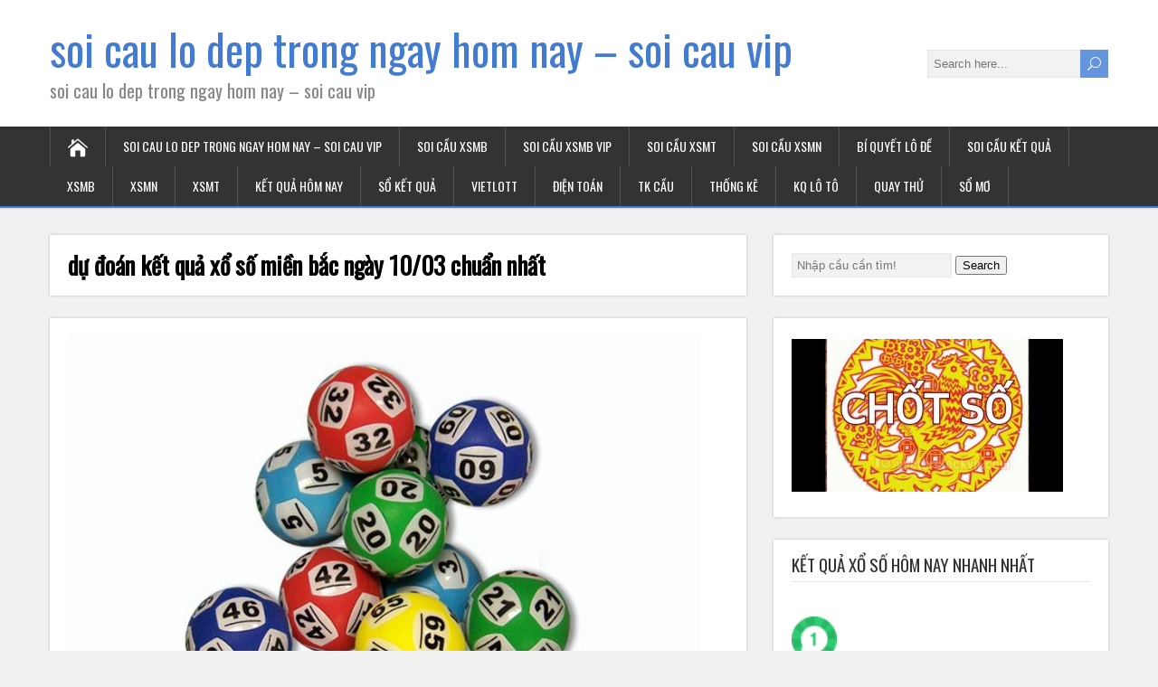

--- FILE ---
content_type: text/html; charset=utf-8
request_url: https://dudoanlodevip.com/du-doan-ket-qua-xo-so-mien-bac-ngay-10-03-chuan-nhat/
body_size: 13627
content:
<!DOCTYPE html> <!--[if IE 7]><html class="ie ie7" lang="vi"> <![endif]--> <!--[if IE 8]><html class="ie ie8" lang="vi"> <![endif]--> <!--[if !(IE 7) | !(IE 8)  ]><!--><html lang="vi"> <!--<![endif]--><head><meta charset="UTF-8" /><meta name="viewport" content="width=device-width" /> <!--[if lt IE 9]> <script src="https://dudoanlodevip.com/wp-content/themes/songwriter/js/html5.js"></script> <![endif]--><link rel="pingback" href="https://dudoanlodevip.com/xmlrpc.php"><meta name='robots' content='index, follow, max-image-preview:large, max-snippet:-1, max-video-preview:-1' /><link type="text/css" media="all" href="https://dudoanlodevip.com/wp-content/cache/breeze-minification/css/breeze_ed5262a40b449de094e4a370d0369e90.css" rel="stylesheet" /><title>d&#7921; &#273;o&aacute;n k&#7871;t qu&#7843; x&#7893; s&#7889; mi&#7873;n b&#7855;c ng&agrave;y 10/03 chu&#7849;n nh&#7845;t</title><meta name="description" content="d&#7921; &#273;o&aacute;n k&#7871;t qu&#7843; x&#7893; s&#7889; mi&#7873;n b&#7855;c ng&agrave;y 10/03 chu&#7849;n nh&#7845;t - L&ocirc; xi&ecirc;n mi&#7873;n b&#7855;c - Soi c&#7847;u b&#7841;ch th&#7911; l&ocirc; &#273;&#7873; - C&aacute;ch b&#7855;t 3 c&agrave;ng ch&iacute;nh x&aacute;c" /><link rel="canonical" href="https://dudoanlodevip.com/du-doan-ket-qua-xo-so-mien-bac-ngay-10-03-chuan-nhat/" /><meta property="og:locale" content="vi_VN" /><meta property="og:type" content="article" /><meta property="og:title" content="d&#7921; &#273;o&aacute;n k&#7871;t qu&#7843; x&#7893; s&#7889; mi&#7873;n b&#7855;c ng&agrave;y 10/03 chu&#7849;n nh&#7845;t" /><meta property="og:description" content="d&#7921; &#273;o&aacute;n k&#7871;t qu&#7843; x&#7893; s&#7889; mi&#7873;n b&#7855;c ng&agrave;y 10/03 chu&#7849;n nh&#7845;t - L&ocirc; xi&ecirc;n mi&#7873;n b&#7855;c - Soi c&#7847;u b&#7841;ch th&#7911; l&ocirc; &#273;&#7873; - C&aacute;ch b&#7855;t 3 c&agrave;ng ch&iacute;nh x&aacute;c" /><meta property="og:url" content="https://dudoanlodevip.com/du-doan-ket-qua-xo-so-mien-bac-ngay-10-03-chuan-nhat/" /><meta property="og:site_name" content="soi cau lo dep trong ngay hom nay - soi cau vip" /><meta property="article:published_time" content="2025-06-01T21:12:27+00:00" /><meta property="og:image" content="https://dudoanlodevip.com/wp-content/uploads/2024/09/chu-ky-kep-lech-5.jpg" /><meta property="og:image:width" content="700" /><meta property="og:image:height" content="438" /><meta property="og:image:type" content="image/jpeg" /><meta name="author" content="admin" /><meta name="twitter:card" content="summary_large_image" /><meta name="twitter:label1" content="&#272;&#432;&#7907;c vi&#7871;t b&#7903;i" /><meta name="twitter:data1" content="" /><meta name="twitter:label2" content="&#431;&#7899;c t&iacute;nh th&#7901;i gian &#273;&#7885;c" /><meta name="twitter:data2" content="5 ph&uacute;t" /> <script type="application/ld+json" class="yoast-schema-graph">{"@context":"https://schema.org","@graph":[{"@type":"WebPage","@id":"https://dudoanlodevip.com/du-doan-ket-qua-xo-so-mien-bac-ngay-10-03-chuan-nhat/","url":"https://dudoanlodevip.com/du-doan-ket-qua-xo-so-mien-bac-ngay-10-03-chuan-nhat/","name":"d&#7921; &#273;o&aacute;n k&#7871;t qu&#7843; x&#7893; s&#7889; mi&#7873;n b&#7855;c ng&agrave;y 10/03 chu&#7849;n nh&#7845;t","isPartOf":{"@id":"https://dudoanlodevip.com/#website"},"primaryImageOfPage":{"@id":"https://dudoanlodevip.com/du-doan-ket-qua-xo-so-mien-bac-ngay-10-03-chuan-nhat/#primaryimage"},"image":{"@id":"https://dudoanlodevip.com/du-doan-ket-qua-xo-so-mien-bac-ngay-10-03-chuan-nhat/#primaryimage"},"thumbnailUrl":"https://dudoanlodevip.com/wp-content/uploads/2025/09/chu-ky-kep-lech-5.jpg","datePublished":"2025-06-01T21:12:27+00:00","dateModified":"2025-06-01T21:12:27+00:00","author":{"@id":"https://dudoanlodevip.com/#/schema/person/6a90ef6e7fc13ee8090a90270d7841d5"},"description":"d&#7921; &#273;o&aacute;n k&#7871;t qu&#7843; x&#7893; s&#7889; mi&#7873;n b&#7855;c ng&agrave;y 10/03 chu&#7849;n nh&#7845;t - L&ocirc; xi&ecirc;n mi&#7873;n b&#7855;c - Soi c&#7847;u b&#7841;ch th&#7911; l&ocirc; &#273;&#7873; - C&aacute;ch b&#7855;t 3 c&agrave;ng ch&iacute;nh x&aacute;c","breadcrumb":{"@id":"https://dudoanlodevip.com/du-doan-ket-qua-xo-so-mien-bac-ngay-10-03-chuan-nhat/#breadcrumb"},"inLanguage":"vi","potentialAction":[{"@type":"ReadAction","target":["https://dudoanlodevip.com/du-doan-ket-qua-xo-so-mien-bac-ngay-10-03-chuan-nhat/"]}]},{"@type":"ImageObject","inLanguage":"vi","@id":"https://dudoanlodevip.com/du-doan-ket-qua-xo-so-mien-bac-ngay-10-03-chuan-nhat/#primaryimage","url":"https://dudoanlodevip.com/wp-content/uploads/2025/09/chu-ky-kep-lech-5.jpg","contentUrl":"https://dudoanlodevip.com/wp-content/uploads/2025/09/chu-ky-kep-lech-5.jpg","width":700,"height":438,"caption":"x&#7893; s&#7889; mi&#7873;n b&#7855;c ng&agrave;y 15/12"},{"@type":"BreadcrumbList","@id":"https://dudoanlodevip.com/du-doan-ket-qua-xo-so-mien-bac-ngay-10-03-chuan-nhat/#breadcrumb","itemListElement":[{"@type":"ListItem","position":1,"name":"Home","item":"https://dudoanlodevip.com/"},{"@type":"ListItem","position":2,"name":"d&#7921; &#273;o&aacute;n k&#7871;t qu&#7843; x&#7893; s&#7889; mi&#7873;n b&#7855;c ng&agrave;y 10/03 chu&#7849;n nh&#7845;t"}]},{"@type":"WebSite","@id":"https://dudoanlodevip.com/#website","url":"https://dudoanlodevip.com/","name":"soi cau lo dep trong ngay hom nay - soi cau vip","description":"soi cau lo dep trong ngay hom nay - soi cau vip","potentialAction":[{"@type":"SearchAction","target":{"@type":"EntryPoint","urlTemplate":"https://dudoanlodevip.com/?s={search_term_string}"},"query-input":"required name=search_term_string"}],"inLanguage":"vi"},{"@type":"Person","@id":"https://dudoanlodevip.com/#/schema/person/6a90ef6e7fc13ee8090a90270d7841d5","name":"admin","image":{"@type":"ImageObject","inLanguage":"vi","@id":"https://dudoanlodevip.com/#/schema/person/image/","url":"https://secure.gravatar.com/avatar/74cae801e3ee021d171dcbceb1ba1db9?s=96&d=mm&r=g","contentUrl":"https://secure.gravatar.com/avatar/74cae801e3ee021d171dcbceb1ba1db9?s=96&d=mm&r=g","caption":"admin"},"url":"https://dudoanlodevip.com/author/dev-singsing/"}]}</script> <link rel='dns-prefetch' href='//fonts.googleapis.com' /><link rel="alternate" type="application/rss+xml" title="D&ograve;ng th&ocirc;ng tin soi cau lo dep trong ngay hom nay - soi cau vip &raquo;" href="https://dudoanlodevip.com/feed/" /><link rel="alternate" type="application/rss+xml" title="D&ograve;ng ph&#7843;n h&#7891;i soi cau lo dep trong ngay hom nay - soi cau vip &raquo;" href="https://dudoanlodevip.com/comments/feed/" /> <script type="text/javascript">/*  */
window._wpemojiSettings = {"baseUrl":"https:\/\/s.w.org\/images\/core\/emoji\/14.0.0\/72x72\/","ext":".png","svgUrl":"https:\/\/s.w.org\/images\/core\/emoji\/14.0.0\/svg\/","svgExt":".svg","source":{"concatemoji":"https:\/\/dudoanlodevip.com\/wp-includes\/js\/wp-emoji-release.min.js?ver=6.4.7"}};
/*! This file is auto-generated */
!function(i,n){var o,s,e;function c(e){try{var t={supportTests:e,timestamp:(new Date).valueOf()};sessionStorage.setItem(o,JSON.stringify(t))}catch(e){}}function p(e,t,n){e.clearRect(0,0,e.canvas.width,e.canvas.height),e.fillText(t,0,0);var t=new Uint32Array(e.getImageData(0,0,e.canvas.width,e.canvas.height).data),r=(e.clearRect(0,0,e.canvas.width,e.canvas.height),e.fillText(n,0,0),new Uint32Array(e.getImageData(0,0,e.canvas.width,e.canvas.height).data));return t.every(function(e,t){return e===r[t]})}function u(e,t,n){switch(t){case"flag":return n(e,"\ud83c\udff3\ufe0f\u200d\u26a7\ufe0f","\ud83c\udff3\ufe0f\u200b\u26a7\ufe0f")?!1:!n(e,"\ud83c\uddfa\ud83c\uddf3","\ud83c\uddfa\u200b\ud83c\uddf3")&&!n(e,"\ud83c\udff4\udb40\udc67\udb40\udc62\udb40\udc65\udb40\udc6e\udb40\udc67\udb40\udc7f","\ud83c\udff4\u200b\udb40\udc67\u200b\udb40\udc62\u200b\udb40\udc65\u200b\udb40\udc6e\u200b\udb40\udc67\u200b\udb40\udc7f");case"emoji":return!n(e,"\ud83e\udef1\ud83c\udffb\u200d\ud83e\udef2\ud83c\udfff","\ud83e\udef1\ud83c\udffb\u200b\ud83e\udef2\ud83c\udfff")}return!1}function f(e,t,n){var r="undefined"!=typeof WorkerGlobalScope&&self instanceof WorkerGlobalScope?new OffscreenCanvas(300,150):i.createElement("canvas"),a=r.getContext("2d",{willReadFrequently:!0}),o=(a.textBaseline="top",a.font="600 32px Arial",{});return e.forEach(function(e){o[e]=t(a,e,n)}),o}function t(e){var t=i.createElement("script");t.src=e,t.defer=!0,i.head.appendChild(t)}"undefined"!=typeof Promise&&(o="wpEmojiSettingsSupports",s=["flag","emoji"],n.supports={everything:!0,everythingExceptFlag:!0},e=new Promise(function(e){i.addEventListener("DOMContentLoaded",e,{once:!0})}),new Promise(function(t){var n=function(){try{var e=JSON.parse(sessionStorage.getItem(o));if("object"==typeof e&&"number"==typeof e.timestamp&&(new Date).valueOf()<e.timestamp+604800&&"object"==typeof e.supportTests)return e.supportTests}catch(e){}return null}();if(!n){if("undefined"!=typeof Worker&&"undefined"!=typeof OffscreenCanvas&&"undefined"!=typeof URL&&URL.createObjectURL&&"undefined"!=typeof Blob)try{var e="postMessage("+f.toString()+"("+[JSON.stringify(s),u.toString(),p.toString()].join(",")+"));",r=new Blob([e],{type:"text/javascript"}),a=new Worker(URL.createObjectURL(r),{name:"wpTestEmojiSupports"});return void(a.onmessage=function(e){c(n=e.data),a.terminate(),t(n)})}catch(e){}c(n=f(s,u,p))}t(n)}).then(function(e){for(var t in e)n.supports[t]=e[t],n.supports.everything=n.supports.everything&&n.supports[t],"flag"!==t&&(n.supports.everythingExceptFlag=n.supports.everythingExceptFlag&&n.supports[t]);n.supports.everythingExceptFlag=n.supports.everythingExceptFlag&&!n.supports.flag,n.DOMReady=!1,n.readyCallback=function(){n.DOMReady=!0}}).then(function(){return e}).then(function(){var e;n.supports.everything||(n.readyCallback(),(e=n.source||{}).concatemoji?t(e.concatemoji):e.wpemoji&&e.twemoji&&(t(e.twemoji),t(e.wpemoji)))}))}((window,document),window._wpemojiSettings);
/*  */</script> <link rel='stylesheet' id='songwriter-google-font-default-css' href='//fonts.googleapis.com/css?family=Oswald&#038;subset=latin%2Clatin-ext&#038;ver=6.4.7' type='text/css' media='all' /> <script type="text/javascript" id="breeze-prefetch-js-extra">/*  */
var breeze_prefetch = {"local_url":"https:\/\/dudoanlodevip.com","ignore_remote_prefetch":"1","ignore_list":["\/","\/page\/(.)","\/wp-admin\/"]};
/*  */</script> <script type="text/javascript" src="https://dudoanlodevip.com/wp-content/plugins/breeze/assets/js/js-front-end/breeze-prefetch-links.min.js?ver=2.1.6" id="breeze-prefetch-js"></script> <script type="text/javascript" src="https://dudoanlodevip.com/wp-includes/js/jquery/jquery.min.js?ver=3.7.1" id="jquery-core-js"></script> <script type="text/javascript" src="https://dudoanlodevip.com/wp-includes/js/jquery/jquery-migrate.min.js?ver=3.4.1" id="jquery-migrate-js"></script> <link rel="https://api.w.org/" href="https://dudoanlodevip.com/wp-json/" /><link rel="alternate" type="application/json" href="https://dudoanlodevip.com/wp-json/wp/v2/posts/18326" /><link rel="EditURI" type="application/rsd+xml" title="RSD" href="https://dudoanlodevip.com/xmlrpc.php?rsd" /><meta name="generator" content="WordPress 6.4.7" /><link rel='shortlink' href='https://dudoanlodevip.com/?p=18326' /><link rel="alternate" type="application/json+oembed" href="https://dudoanlodevip.com/wp-json/oembed/1.0/embed?url=https%3A%2F%2Fdudoanlodevip.com%2Fdu-doan-ket-qua-xo-so-mien-bac-ngay-10-03-chuan-nhat%2F" /><link rel="alternate" type="text/xml+oembed" href="https://dudoanlodevip.com/wp-json/oembed/1.0/embed?url=https%3A%2F%2Fdudoanlodevip.com%2Fdu-doan-ket-qua-xo-so-mien-bac-ngay-10-03-chuan-nhat%2F&#038;format=xml" /> <script async src="https://dudoanlodevip.com/wp-content/uploads/breeze/google/gtag.js?id=G-76RTHJNZDK"></script> <script>window.dataLayer = window.dataLayer || [];
			function gtag(){dataLayer.push(arguments);}
			gtag('js', new Date());
			gtag('config', 'G-76RTHJNZDK');</script> <!--[if IE]><style type="text/css" media="screen">#header, #wrapper-footer, #nav-below, .entry-content, .sidebar-widget, .search .navigation, .entry-headline-wrapper, .post-entry {
        behavior: url("https://dudoanlodevip.com/wp-content/themes/songwriter/css/pie/PIE.php");
        zoom: 1;
}</style><![endif]--></head><body class="post-template-default single single-post postid-18326 single-format-standard" id="wrapper"><div id="container"><header id="header"><div class="header-content-wrapper"><div class="header-content"><p class="site-title"><a href="https://dudoanlodevip.com/">soi cau lo dep trong ngay hom nay &#8211; soi cau vip</a></p><p class="site-description">soi cau lo dep trong ngay hom nay &#8211; soi cau vip</p><form id="searchform" method="get" action="https://dudoanlodevip.com/"><div class="searchform-wrapper"><input type="text" value="" name="s" id="s" placeholder="Search here..." /> <input type="submit" class="send icon_search" name="searchsubmit" value="&#x55;" /></div></form></div></div><div class="menu-box-wrapper"><div class="menu-box"> <a class="link-home" href="https://dudoanlodevip.com/"><i class="icon_house" aria-hidden="true"></i></a><div class="menu-memu-container"><ul id="nav" class="menu"><li id="menu-item-16735" class="menu-item menu-item-type-post_type menu-item-object-page menu-item-home menu-item-16735"><a href="https://dudoanlodevip.com/trang-chu/">soi cau lo dep trong ngay hom nay &ndash; soi cau vip</a></li><li id="menu-item-17354" class="menu-item menu-item-type-taxonomy menu-item-object-category menu-item-has-children menu-item-17354"><a href="https://dudoanlodevip.com/soi-cau-xsmb/">Soi c&#7847;u xsmb</a><ul class="sub-menu"><li id="menu-item-16700" class="menu-item menu-item-type-post_type menu-item-object-page first-menu-item menu-item-16700"><a href="https://dudoanlodevip.com/du-doan-sieu-chuan-ba-cang-vip-mien-bac/">d&#7921; &#273;o&aacute;n si&ecirc;u chu&#7849;n ba c&agrave;ng v&iacute;p mi&#7873;n b&#7855;c</a></li><li id="menu-item-16701" class="menu-item menu-item-type-post_type menu-item-object-page menu-item-16701"><a href="https://dudoanlodevip.com/du-doan-sieu-chuan-bach-thu-de-mien-bac/">d&#7921; &#273;o&aacute;n si&ecirc;u chu&#7849;n b&#7841;ch th&#7911; &#273;&#7873; mi&#7873;n b&#7855;c</a></li><li id="menu-item-16702" class="menu-item menu-item-type-post_type menu-item-object-page menu-item-16702"><a href="https://dudoanlodevip.com/du-doan-sieu-chuan-bach-thu-lo-kep-mien-bac/">d&#7921; &#273;o&aacute;n si&ecirc;u chu&#7849;n b&#7841;ch th&#7911; l&ocirc; k&eacute;p mi&#7873;n b&#7855;c</a></li><li id="menu-item-16703" class="menu-item menu-item-type-post_type menu-item-object-page menu-item-16703"><a href="https://dudoanlodevip.com/du-doan-sieu-chuan-bach-thu-lo-mien-bac/">d&#7921; &#273;o&aacute;n si&ecirc;u chu&#7849;n b&#7841;ch th&#7911; l&ocirc; mi&#7873;n b&#7855;c</a></li><li id="menu-item-17253" class="menu-item menu-item-type-post_type menu-item-object-page menu-item-17253"><a href="https://dudoanlodevip.com/du-doan-sieu-chuan-bach-thu-lo-2-nhay-mien-bac/">d&#7921; &#273;o&aacute;n si&ecirc;u chu&#7849;n b&#7841;ch th&#7911; l&ocirc; 2 nh&aacute;y mi&#7873;n b&#7855;c</a></li><li id="menu-item-16706" class="menu-item menu-item-type-post_type menu-item-object-page menu-item-16706"><a href="https://dudoanlodevip.com/du-doan-sieu-chuan-cap-3-cang-vip-mien-bac/">d&#7921; &#273;o&aacute;n si&ecirc;u chu&#7849;n c&#7863;p 3 c&agrave;ng v&iacute;p mi&#7873;n b&#7855;c</a></li><li id="menu-item-16709" class="menu-item menu-item-type-post_type menu-item-object-page menu-item-16709"><a href="https://dudoanlodevip.com/du-doan-sieu-chuan-dan-de-4-con-mien-bac/">d&#7921; &#273;o&aacute;n si&ecirc;u chu&#7849;n d&agrave;n &#273;&#7873; 4 con mi&#7873;n b&#7855;c</a></li><li id="menu-item-17256" class="menu-item menu-item-type-post_type menu-item-object-page menu-item-17256"><a href="https://dudoanlodevip.com/du-doan-sieu-chuan-dan-de-6-con-mien-bac/">d&#7921; &#273;o&aacute;n si&ecirc;u chu&#7849;n d&agrave;n &#273;&#7873; 6 con mi&#7873;n b&#7855;c</a></li><li id="menu-item-17255" class="menu-item menu-item-type-post_type menu-item-object-page menu-item-17255"><a href="https://dudoanlodevip.com/du-doan-sieu-chuan-dan-de-8-con-mien-bac/">d&#7921; &#273;o&aacute;n si&ecirc;u chu&#7849;n d&agrave;n &#273;&#7873; 8 con mi&#7873;n b&#7855;c</a></li><li id="menu-item-17254" class="menu-item menu-item-type-post_type menu-item-object-page menu-item-17254"><a href="https://dudoanlodevip.com/du-doan-sieu-chuan-dan-de-10-con-mien-bac/">d&#7921; &#273;o&aacute;n si&ecirc;u chu&#7849;n d&agrave;n &#273;&#7873; 10 con mi&#7873;n b&#7855;c</a></li><li id="menu-item-16710" class="menu-item menu-item-type-post_type menu-item-object-page menu-item-16710"><a href="https://dudoanlodevip.com/du-doan-sieu-chuan-dan-lo-10-con-mien-bac/">d&#7921; &#273;o&aacute;n si&ecirc;u chu&#7849;n d&agrave;n l&ocirc; 10 con mi&#7873;n b&#7855;c</a></li><li id="menu-item-16711" class="menu-item menu-item-type-post_type menu-item-object-page menu-item-16711"><a href="https://dudoanlodevip.com/du-doan-sieu-chuan-dan-lo-4-con-mien-bac/">d&#7921; &#273;o&aacute;n si&ecirc;u chu&#7849;n d&agrave;n l&ocirc; 4 con mi&#7873;n b&#7855;c</a></li><li id="menu-item-16712" class="menu-item menu-item-type-post_type menu-item-object-page last-menu-item menu-item-16712"><a href="https://dudoanlodevip.com/du-doan-sieu-chuan-dan-lo-6-con-mien-bac/">d&#7921; &#273;o&aacute;n si&ecirc;u chu&#7849;n d&agrave;n l&ocirc; 6 con mi&#7873;n b&#7855;c</a></li></ul></li><li id="menu-item-17355" class="menu-item menu-item-type-taxonomy menu-item-object-category menu-item-has-children menu-item-17355"><a href="https://dudoanlodevip.com/soi-cau-xsmb-vip/">Soi c&#7847;u xsmb vip</a><ul class="sub-menu"><li id="menu-item-16713" class="menu-item menu-item-type-post_type menu-item-object-page first-menu-item menu-item-16713"><a href="https://dudoanlodevip.com/du-doan-sieu-chuan-dan-lo-8-con-mien-bac/">d&#7921; &#273;o&aacute;n si&ecirc;u chu&#7849;n d&agrave;n l&ocirc; 8 con mi&#7873;n b&#7855;c</a></li><li id="menu-item-16716" class="menu-item menu-item-type-post_type menu-item-object-page menu-item-16716"><a href="https://dudoanlodevip.com/du-doan-sieu-chuan-de-dau-duoi-mien-bac/">d&#7921; &#273;o&aacute;n si&ecirc;u chu&#7849;n &#273;&#7873; &#273;&#7847;u &#273;u&ocirc;i mi&#7873;n b&#7855;cn b&#7855;c</a></li><li id="menu-item-16721" class="menu-item menu-item-type-post_type menu-item-object-page menu-item-16721"><a href="https://dudoanlodevip.com/du-doan-sieu-chuan-lo-xien-2-mien-bac/">d&#7921; &#273;o&aacute;n si&ecirc;u chu&#7849;n l&ocirc; xi&ecirc;n 2 mi&#7873;n b&#7855;c</a></li><li id="menu-item-16722" class="menu-item menu-item-type-post_type menu-item-object-page menu-item-16722"><a href="https://dudoanlodevip.com/du-doan-sieu-chuan-lo-xien-3-mien-bac/">d&#7921; &#273;o&aacute;n si&ecirc;u chu&#7849;n l&ocirc; xi&ecirc;n 3 mi&#7873;n b&#7855;c</a></li><li id="menu-item-16723" class="menu-item menu-item-type-post_type menu-item-object-page menu-item-16723"><a href="https://dudoanlodevip.com/du-doan-sieu-chuan-lo-xien-4-mien-bac/">d&#7921; &#273;o&aacute;n si&ecirc;u chu&#7849;n l&ocirc; xi&ecirc;n 4 mi&#7873;n b&#7855;c</a></li><li id="menu-item-16728" class="menu-item menu-item-type-post_type menu-item-object-page menu-item-16728"><a href="https://dudoanlodevip.com/du-doan-sieu-chuan-song-thu-de-mien-bac/">d&#7921; &#273;o&aacute;n si&ecirc;u chu&#7849;n song th&#7911; &#273;&#7873; mi&#7873;n b&#7855;c</a></li><li id="menu-item-16729" class="menu-item menu-item-type-post_type menu-item-object-page menu-item-16729"><a href="https://dudoanlodevip.com/du-doan-sieu-chuan-song-thu-lo-kep-mien-bac/">d&#7921; &#273;o&aacute;n si&ecirc;u chu&#7849;n song th&#7911; l&ocirc; k&eacute;p mi&#7873;n b&#7855;c</a></li><li id="menu-item-16730" class="menu-item menu-item-type-post_type menu-item-object-page last-menu-item menu-item-16730"><a href="https://dudoanlodevip.com/du-doan-sieu-chuan-song-thu-lo-mien-bac/">d&#7921; &#273;o&aacute;n si&ecirc;u chu&#7849;n song th&#7911; l&ocirc; mi&#7873;n b&#7855;c</a></li></ul></li><li id="menu-item-17357" class="menu-item menu-item-type-taxonomy menu-item-object-category menu-item-has-children menu-item-17357"><a href="https://dudoanlodevip.com/soi-cau-xsmt/">Soi c&#7847;u xsmt</a><ul class="sub-menu"><li id="menu-item-16705" class="menu-item menu-item-type-post_type menu-item-object-page first-menu-item menu-item-16705"><a href="https://dudoanlodevip.com/du-doan-sieu-chuan-bao-lo-mien-trung/">d&#7921; &#273;o&aacute;n si&ecirc;u chu&#7849;n bao l&ocirc; mi&#7873;n trung</a></li><li id="menu-item-16708" class="menu-item menu-item-type-post_type menu-item-object-page menu-item-16708"><a href="https://dudoanlodevip.com/du-doan-sieu-chuan-cap-xiu-chu-mien-trung/">d&#7921; &#273;o&aacute;n si&ecirc;u chu&#7849;n c&#7863;p x&iacute;u ch&#7911; mi&#7873;n trung</a></li><li id="menu-item-16715" class="menu-item menu-item-type-post_type menu-item-object-page menu-item-16715"><a href="https://dudoanlodevip.com/du-doan-sieu-chuan-dac-biet-mien-trung/">d&#7921; &#273;o&aacute;n si&ecirc;u chu&#7849;n &#273;&#7863;c bi&#7879;t mi&#7873;n trung</a></li><li id="menu-item-16718" class="menu-item menu-item-type-post_type menu-item-object-page menu-item-16718"><a href="https://dudoanlodevip.com/du-doan-sieu-chuan-giai-tam-mien-trung/">d&#7921; &#273;o&aacute;n si&ecirc;u chu&#7849;n gi&#7843;i t&aacute;m mi&#7873;n trung</a></li><li id="menu-item-16720" class="menu-item menu-item-type-post_type menu-item-object-page menu-item-16720"><a href="https://dudoanlodevip.com/du-doan-sieu-chuan-lo-3-mien-trung/">d&#7921; &#273;o&aacute;n si&ecirc;u chu&#7849;n l&ocirc; 3 s&#7889; mi&#7873;n trung</a></li><li id="menu-item-16725" class="menu-item menu-item-type-post_type menu-item-object-page menu-item-16725"><a href="https://dudoanlodevip.com/du-doan-sieu-chuan-dau-duoi-giai-8-mien-trung/">d&#7921; &#273;o&aacute;n si&ecirc;u chu&#7849;n s&#7899; &#273;&#7847;u &#273;u&ocirc;i gi&#7843;i 8 mi&#7873;n trung</a></li><li id="menu-item-16727" class="menu-item menu-item-type-post_type menu-item-object-page menu-item-16727"><a href="https://dudoanlodevip.com/du-doan-sieu-chuan-dau-duoi-giai-dac-biet-mien-trung/">d&#7921; &#273;o&aacute;n si&ecirc;u chu&#7849;n s&#7899; &#273;&#7847;u &#273;u&ocirc;i gi&#7843;i &#273;&#7863;c bi&#7879;t mi&#7873;n trung</a></li><li id="menu-item-16732" class="menu-item menu-item-type-post_type menu-item-object-page menu-item-16732"><a href="https://dudoanlodevip.com/du-doan-sieu-chuan-song-thu-lo-mien-trung/">d&#7921; &#273;o&aacute;n si&ecirc;u chu&#7849;n song th&#7911; l&ocirc; mi&#7873;n trung</a></li><li id="menu-item-16734" class="menu-item menu-item-type-post_type menu-item-object-page last-menu-item menu-item-16734"><a href="https://dudoanlodevip.com/du-doan-sieu-chuan-xiu-chu-mien-trung/">d&#7921; &#273;o&aacute;n si&ecirc;u chu&#7849;n x&iacute;u ch&#7911; mi&#7873;n trung</a></li></ul></li><li id="menu-item-17356" class="menu-item menu-item-type-taxonomy menu-item-object-category menu-item-has-children menu-item-17356"><a href="https://dudoanlodevip.com/soi-cau-xsmn/">Soi c&#7847;u xsmn</a><ul class="sub-menu"><li id="menu-item-16704" class="menu-item menu-item-type-post_type menu-item-object-page first-menu-item menu-item-16704"><a href="https://dudoanlodevip.com/du-doan-sieu-chuan-bao-lo-mien-nam/">d&#7921; &#273;o&aacute;n si&ecirc;u chu&#7849;n bao l&ocirc; mi&#7873;n nam</a></li><li id="menu-item-16707" class="menu-item menu-item-type-post_type menu-item-object-page menu-item-16707"><a href="https://dudoanlodevip.com/du-doan-sieu-chuan-cap-xiu-chu-mien-nam/">d&#7921; &#273;o&aacute;n si&ecirc;u chu&#7849;n c&#7863;p x&iacute;u ch&#7911; mi&#7873;n nam</a></li><li id="menu-item-16714" class="menu-item menu-item-type-post_type menu-item-object-page menu-item-16714"><a href="https://dudoanlodevip.com/du-doan-sieu-chuan-dac-biet-mien-nam/">d&#7921; &#273;o&aacute;n si&ecirc;u chu&#7849;n &#273;&#7863;c bi&#7879;t mi&#7873;n nam</a></li><li id="menu-item-16717" class="menu-item menu-item-type-post_type menu-item-object-page menu-item-16717"><a href="https://dudoanlodevip.com/du-doan-sieu-chuan-giai-tam-mien-nam/">d&#7921; &#273;o&aacute;n si&ecirc;u chu&#7849;n gi&#7843;i t&aacute;m mi&#7873;n nam</a></li><li id="menu-item-16719" class="menu-item menu-item-type-post_type menu-item-object-page menu-item-16719"><a href="https://dudoanlodevip.com/du-doan-sieu-chuan-lo-3-mien-nam/">d&#7921; &#273;o&aacute;n si&ecirc;u chu&#7849;n l&ocirc; 3 s&#7889; mi&#7873;n nam</a></li><li id="menu-item-16724" class="menu-item menu-item-type-post_type menu-item-object-page menu-item-16724"><a href="https://dudoanlodevip.com/du-doan-sieu-chuan-dau-duoi-giai-8-mien-nam/">d&#7921; &#273;o&aacute;n si&ecirc;u chu&#7849;n s&#7899; &#273;&#7847;u &#273;u&ocirc;i gi&#7843;i 8 mi&#7873;n nam</a></li><li id="menu-item-16726" class="menu-item menu-item-type-post_type menu-item-object-page menu-item-16726"><a href="https://dudoanlodevip.com/du-doan-sieu-chuan-dau-duoi-giai-dac-biet-mien-nam/">d&#7921; &#273;o&aacute;n si&ecirc;u chu&#7849;n s&#7899; &#273;&#7847;u &#273;u&ocirc;i gi&#7843;i &#273;&#7863;c bi&#7879;t mi&#7873;n nam</a></li><li id="menu-item-16733" class="menu-item menu-item-type-post_type menu-item-object-page menu-item-16733"><a href="https://dudoanlodevip.com/du-doan-sieu-chuan-xiu-chu-mien-nam/">d&#7921; &#273;o&aacute;n si&ecirc;u chu&#7849;n x&iacute;u ch&#7911; mi&#7873;n nam</a></li><li id="menu-item-16731" class="menu-item menu-item-type-post_type menu-item-object-page last-menu-item menu-item-16731"><a href="https://dudoanlodevip.com/du-doan-sieu-chuan-song-thu-lo-mien-nam/">d&#7921; &#273;o&aacute;n si&ecirc;u chu&#7849;n song th&#7911; l&ocirc; mi&#7873;n nam</a></li></ul></li><li id="menu-item-17352" class="menu-item menu-item-type-taxonomy menu-item-object-category menu-item-17352"><a href="https://dudoanlodevip.com/bi-quyet-lo-de/">B&iacute; quy&#7871;t l&ocirc; &#273;&#7873;</a></li><li id="menu-item-17353" class="menu-item menu-item-type-taxonomy menu-item-object-category menu-item-17353"><a href="https://dudoanlodevip.com/soi-cau-ket-qua/">Soi c&#7847;u k&#7871;t qu&#7843;</a></li><li id="menu-item-17958" class="menu-item menu-item-type-post_type menu-item-object-post menu-item-17958"><a href="https://dudoanlodevip.com/xsmb-ket-qua-xsmb-hom-nay/">XSMB</a></li><li id="menu-item-17959" class="menu-item menu-item-type-post_type menu-item-object-post menu-item-17959"><a href="https://dudoanlodevip.com/xsmn-ket-qua-xsmn-hom-nay/">XSMN</a></li><li id="menu-item-17960" class="menu-item menu-item-type-post_type menu-item-object-post menu-item-17960"><a href="https://dudoanlodevip.com/xsmt-ket-qua-xsmt-hom-nay/">XSMT</a></li><li id="menu-item-17961" class="menu-item menu-item-type-post_type menu-item-object-post menu-item-17961"><a href="https://dudoanlodevip.com/ket-qua-hom-nay/">K&#7871;t qu&#7843; h&ocirc;m nay</a></li><li id="menu-item-17962" class="menu-item menu-item-type-post_type menu-item-object-post menu-item-has-children menu-item-17962"><a href="https://dudoanlodevip.com/30-ngay-so-ket-qua-xsmb/">S&#7893; k&#7871;t qu&#7843;</a><ul class="sub-menu"><li id="menu-item-17963" class="menu-item menu-item-type-post_type menu-item-object-post first-menu-item menu-item-17963"><a href="https://dudoanlodevip.com/30-ngay-so-ket-qua-xsmt/">S&#7893; k&#7871;t qu&#7843; XSMT</a></li><li id="menu-item-17964" class="menu-item menu-item-type-post_type menu-item-object-post menu-item-17964"><a href="https://dudoanlodevip.com/30-ngay-so-ket-qua-xsmn/">S&#7893; k&#7871;t qu&#7843; XSMN</a></li><li id="menu-item-17965" class="menu-item menu-item-type-post_type menu-item-object-post last-menu-item menu-item-17965"><a href="https://dudoanlodevip.com/30-ngay-so-ket-qua-xsmb/">S&#7893; k&#7871;t qu&#7843; XSMB</a></li></ul></li><li id="menu-item-17966" class="menu-item menu-item-type-post_type menu-item-object-post menu-item-has-children menu-item-17966"><a href="https://dudoanlodevip.com/ket-qua-xs-xo-so-vietlott/">Vietlott</a><ul class="sub-menu"><li id="menu-item-17967" class="menu-item menu-item-type-post_type menu-item-object-post first-menu-item menu-item-17967"><a href="https://dudoanlodevip.com/ket-qua-xs-thong-ke-ve-nhieu-it-xs-mega-6-45/">Th&#7889;ng k&ecirc;</a></li><li id="menu-item-17968" class="menu-item menu-item-type-post_type menu-item-object-post menu-item-17968"><a href="https://dudoanlodevip.com/ket-qua-xs-xo-so-max-4d/">Max 4D</a></li><li id="menu-item-17969" class="menu-item menu-item-type-post_type menu-item-object-post menu-item-17969"><a href="https://dudoanlodevip.com/ket-qua-xs-xo-so-max-3d/">Max 3D</a></li><li id="menu-item-17970" class="menu-item menu-item-type-post_type menu-item-object-post menu-item-17970"><a href="https://dudoanlodevip.com/ket-qua-xs-xo-so-power-6-55/">X&#7893; s&#7889; Power 6/55</a></li><li id="menu-item-17971" class="menu-item menu-item-type-post_type menu-item-object-post menu-item-17971"><a href="https://dudoanlodevip.com/ket-qua-xs-xo-so-mega-6-45/">X&#7893; s&#7889; Mega 6/45</a></li><li id="menu-item-17972" class="menu-item menu-item-type-post_type menu-item-object-post last-menu-item menu-item-17972"><a href="https://dudoanlodevip.com/ket-qua-xs-xo-so-vietlott/">X&#7893; s&#7889; Vietlott</a></li></ul></li><li id="menu-item-17973" class="menu-item menu-item-type-post_type menu-item-object-post menu-item-has-children menu-item-17973"><a href="https://dudoanlodevip.com/kqxs-dien-toan-xo-so-dien-toan-6x36/">&#272;i&#7879;n to&aacute;n</a><ul class="sub-menu"><li id="menu-item-17974" class="menu-item menu-item-type-post_type menu-item-object-post first-menu-item menu-item-17974"><a href="https://dudoanlodevip.com/kqxs-dien-toan-xo-so-than-tai/">X&#7893; s&#7889; th&#7847;n t&agrave;i</a></li><li id="menu-item-17975" class="menu-item menu-item-type-post_type menu-item-object-post menu-item-17975"><a href="https://dudoanlodevip.com/kqxs-dien-toan-xo-so-dien-toan-123/">X&#7893; s&#7889; &#273;i&#7879;n to&aacute;n 123</a></li><li id="menu-item-17976" class="menu-item menu-item-type-post_type menu-item-object-post last-menu-item menu-item-17976"><a href="https://dudoanlodevip.com/kqxs-dien-toan-xo-so-dien-toan-6x36/">X&#7893; s&#7889; &#273;i&#7879;n to&aacute;n 6&times;36</a></li></ul></li><li id="menu-item-17977" class="menu-item menu-item-type-post_type menu-item-object-post menu-item-has-children menu-item-17977"><a href="https://dudoanlodevip.com/cau-bach-thu-mb-cau-xsmb/">TK C&#7847;u</a><ul class="sub-menu"><li id="menu-item-17978" class="menu-item menu-item-type-post_type menu-item-object-post first-menu-item menu-item-17978"><a href="https://dudoanlodevip.com/cau-ve-nhieu-nhay-mb-cau-xsmb/">C&#7847;u v&#7873; nhi&#7873;u nh&aacute;y (MB)</a></li><li id="menu-item-17979" class="menu-item menu-item-type-post_type menu-item-object-post menu-item-17979"><a href="https://dudoanlodevip.com/cau-ve-ca-cap-mb-cau-xsmb/">C&#7847;u v&#7873; c&#7843; c&#7863;p (MB)</a></li><li id="menu-item-17980" class="menu-item menu-item-type-post_type menu-item-object-post menu-item-17980"><a href="https://dudoanlodevip.com/cau-lat-lien-tuc-mb-cau-xsmb/">C&#7847;u l&#7853;t li&ecirc;n t&#7909;c (MB)</a></li><li id="menu-item-17981" class="menu-item menu-item-type-post_type menu-item-object-post last-menu-item menu-item-17981"><a href="https://dudoanlodevip.com/cau-bach-thu-mb-cau-xsmb/">C&#7847;u b&#7841;ch th&#7911; (MB)</a></li></ul></li><li id="menu-item-17982" class="menu-item menu-item-type-post_type menu-item-object-post menu-item-has-children menu-item-17982"><a href="https://dudoanlodevip.com/thong-ke-dau-duoi-xo-so-kien-thiet-mb/">Th&#7889;ng k&ecirc;</a><ul class="sub-menu"><li id="menu-item-17983" class="menu-item menu-item-type-post_type menu-item-object-post first-menu-item menu-item-17983"><a href="https://dudoanlodevip.com/tk-tu-00-den-99-xo-so-kien-thiet-mb/">TK t&#7915; 00 &#273;&#7871;n 99</a></li><li id="menu-item-17984" class="menu-item menu-item-type-post_type menu-item-object-post menu-item-17984"><a href="https://dudoanlodevip.com/tan-suat-xuat-hien-xo-so-kien-thiet-mb/">T&#7847;n su&#7845;t xu&#7845;t hi&#7879;n</a></li><li id="menu-item-17985" class="menu-item menu-item-type-post_type menu-item-object-post menu-item-17985"><a href="https://dudoanlodevip.com/thong-ke-tong-xo-so-kien-thiet-mb/">Th&#7889;ng k&ecirc; T&#7893;ng</a></li><li id="menu-item-17986" class="menu-item menu-item-type-post_type menu-item-object-post menu-item-17986"><a href="https://dudoanlodevip.com/thong-ke-dau-duoi-xo-so-kien-thiet-mb-2/">Th&#7889;ng k&ecirc; &#272;&#7847;u &ndash; &#272;u&ocirc;i</a></li><li id="menu-item-17987" class="menu-item menu-item-type-post_type menu-item-object-post menu-item-17987"><a href="https://dudoanlodevip.com/thong-ke-duoi-xo-so-kien-thiet-mb/">Th&#7889;ng k&ecirc; &#272;u&ocirc;i</a></li><li id="menu-item-17988" class="menu-item menu-item-type-post_type menu-item-object-post menu-item-17988"><a href="https://dudoanlodevip.com/thong-ke-dau-xo-so-kien-thiet-mb/">Th&#7889;ng k&ecirc; &#272;&#7847;u</a></li><li id="menu-item-17989" class="menu-item menu-item-type-post_type menu-item-object-post menu-item-17989"><a href="https://dudoanlodevip.com/thong-ke-lo-kep-xo-so-kien-thiet-mb/">Th&#7889;ng k&ecirc; l&ocirc; k&eacute;p</a></li><li id="menu-item-17990" class="menu-item menu-item-type-post_type menu-item-object-post menu-item-17990"><a href="https://dudoanlodevip.com/thong-ke-lo-xien-xo-so-kien-thiet-mb/">Th&#7889;ng k&ecirc; l&ocirc; xi&ecirc;n</a></li><li id="menu-item-17991" class="menu-item menu-item-type-post_type menu-item-object-post menu-item-17991"><a href="https://dudoanlodevip.com/thong-ke-lo-gan-xo-so-kien-thiet-mb/">Th&#7889;ng k&ecirc; l&ocirc; gan</a></li><li id="menu-item-17992" class="menu-item menu-item-type-post_type menu-item-object-post last-menu-item menu-item-17992"><a href="https://dudoanlodevip.com/thong-ke-dau-duoi-xo-so-kien-thiet-mb/">Th&#7889;ng k&ecirc; &#273;&#7847;u &#273;u&ocirc;i</a></li></ul></li><li id="menu-item-17993" class="menu-item menu-item-type-post_type menu-item-object-post menu-item-has-children menu-item-17993"><a href="https://dudoanlodevip.com/bang-loto-mb-kq-thong-ke-loto-mien-bac/">KQ L&ocirc; T&ocirc;</a><ul class="sub-menu"><li id="menu-item-17994" class="menu-item menu-item-type-post_type menu-item-object-post first-menu-item menu-item-17994"><a href="https://dudoanlodevip.com/bang-loto-mt-kq-thong-ke-loto-mien-trung/">B&#7843;ng loto MT</a></li><li id="menu-item-17995" class="menu-item menu-item-type-post_type menu-item-object-post menu-item-17995"><a href="https://dudoanlodevip.com/bang-loto-mn-kq-thong-ke-loto-mien-nam/">B&#7843;ng loto MN</a></li><li id="menu-item-17996" class="menu-item menu-item-type-post_type menu-item-object-post last-menu-item menu-item-17996"><a href="https://dudoanlodevip.com/bang-loto-mb-kq-thong-ke-loto-mien-bac/">B&#7843;ng loto MB</a></li></ul></li><li id="menu-item-17997" class="menu-item menu-item-type-post_type menu-item-object-post menu-item-has-children menu-item-17997"><a href="https://dudoanlodevip.com/quay-thu-xsmb-quay-thu-xo-so-mb-lay-may/">Quay th&#7917;</a><ul class="sub-menu"><li id="menu-item-17998" class="menu-item menu-item-type-post_type menu-item-object-post first-menu-item menu-item-17998"><a href="https://dudoanlodevip.com/quay-thu-vietlott-quay-thu-xo-so-vietlott-lay-may/">Quay th&#7917; Vietlott</a></li><li id="menu-item-17999" class="menu-item menu-item-type-post_type menu-item-object-post menu-item-17999"><a href="https://dudoanlodevip.com/quay-thu-xsmt-quay-thu-xo-so-mt-lay-may/">Quay th&#7917; XSMT</a></li><li id="menu-item-18000" class="menu-item menu-item-type-post_type menu-item-object-post menu-item-18000"><a href="https://dudoanlodevip.com/quay-thu-xsmn-quay-thu-xo-so-mn-lay-may/">Quay th&#7917; XSMN</a></li><li id="menu-item-18001" class="menu-item menu-item-type-post_type menu-item-object-post last-menu-item menu-item-18001"><a href="https://dudoanlodevip.com/quay-thu-xsmb-quay-thu-xo-so-mb-lay-may/">Quay th&#7917; XSMB</a></li></ul></li><li id="menu-item-18002" class="menu-item menu-item-type-post_type menu-item-object-post menu-item-18002"><a href="https://dudoanlodevip.com/so-mo-lo-de-2025-phan-tich-so-de/">S&#7893; m&#417;</a></li></ul></div></div></div></header><div id="main-content-wrapper"><div id="main-content"><div id="content" class="hentry"><div class="entry-headline-wrapper"><div class="entry-headline-wrapper-inner"><h1 class="entry-headline title single-title entry-title">d&#7921; &#273;o&aacute;n k&#7871;t qu&#7843; x&#7893; s&#7889; mi&#7873;n b&#7855;c ng&agrave;y 10/03 chu&#7849;n nh&#7845;t</h1></div></div><div class="entry-content"><div class="entry-content-inner"> <img loading="lazy" width="700" height="438" src="https://dudoanlodevip.com/wp-content/uploads/2025/09/chu-ky-kep-lech-5.jpg" class="attachment-post-thumbnail size-post-thumbnail wp-post-image" alt="x&#7893; s&#7889; mi&#7873;n b&#7855;c ng&agrave;y 15/12" decoding="async" fetchpriority="high" srcset="https://dudoanlodevip.com/wp-content/uploads/2025/09/chu-ky-kep-lech-5.jpg 700w, https://dudoanlodevip.com/wp-content/uploads/2025/09/chu-ky-kep-lech-5-300x188.jpg 300w" sizes="(max-width: 700px) 100vw, 700px" /><p class="post-meta"> <span class="post-info-author vcard author"><i class="icon_pencil-edit" aria-hidden="true"></i><span class="fn"><a href="https://dudoanlodevip.com/author/dev-singsing/" title="&#272;&#259;ng b&#7903;i " rel="author"></a></span></span> <span class="post-info-date post_date date updated"><i class="icon_clock_alt" aria-hidden="true"></i></span></p><div class="post-info"><p class="post-category"><span class="post-info-category"><i class="icon_folder-alt" aria-hidden="true"></i>Ch&#432;a ph&acirc;n lo&#7841;i</span></p><p class="post-tags"><span class="post-info-tags"><i class="icon_tag_alt" aria-hidden="true"></i><a href="https://dudoanlodevip.com/tag/3-cang-vip-hom-nay/" rel="tag">3 c&agrave;ng VIP h&ocirc;m nay</a>, <a href="https://dudoanlodevip.com/tag/ba-cang-mien-bac-hom-nay/" rel="tag">Ba c&agrave;ng mi&#7873;n b&#7855;c h&ocirc;m nay</a>, <a href="https://dudoanlodevip.com/tag/bang-dac-biet-nam-2021/" rel="tag">B&#7843;ng &#273;&#7863;c bi&#7879;t n&#259;m 2021</a>, <a href="https://dudoanlodevip.com/tag/cach-soi-cau-lo-xien/" rel="tag">C&aacute;ch soi c&#7847;u l&ocirc; xi&ecirc;n</a>, <a href="https://dudoanlodevip.com/tag/dan-3-cang-192-so/" rel="tag">d&agrave;n 3 c&agrave;ng 192 s&#7889;</a>, <a href="https://dudoanlodevip.com/tag/dan-3-cang-danh-quanh-nam/" rel="tag">d&agrave;n 3 c&agrave;ng &#273;&aacute;nh quanh n&#259;m</a>, <a href="https://dudoanlodevip.com/tag/dan-de-3-cang-mien-bac/" rel="tag">D&agrave;n de 3 c&agrave;ng mi&#7873;n B&#7855;c</a>, <a href="https://dudoanlodevip.com/tag/du-doan-xsmb/" rel="tag">du doan xsmb</a>, <a href="https://dudoanlodevip.com/tag/du-doan-giai-dac-biet-hom-nay/" rel="tag">D&#7921; &#273;o&aacute;n gi&#7843;i &#273;&#7863;c bi&#7879;t h&ocirc;m nay</a>, <a href="https://dudoanlodevip.com/tag/du-doan-giai-dac-biet-ngay-mai/" rel="tag">D&#7921; &#273;o&aacute;n gi&#7843;i &#273;&#7863;c bi&#7879;t ng&agrave;y mai</a>, <a href="https://dudoanlodevip.com/tag/du-doan-ket-qua-xo-so-sieu-chinh-xac-hom-nay/" rel="tag">D&#7921; &#273;o&aacute;n k&#7871;t qu&#7843; x&#7893; s&#7889; si&ecirc;u ch&iacute;nh x&aacute;c h&ocirc;m nay</a>, <a href="https://dudoanlodevip.com/tag/du-doan-lo-xien-2/" rel="tag">D&#7921; &#273;o&aacute;n l&ocirc; xi&ecirc;n 2</a>, <a href="https://dudoanlodevip.com/tag/du-doan-lo-xien-4-mien-bac/" rel="tag">D&#7921; &#273;o&aacute;n l&ocirc; xi&ecirc;n 4 mi&#7873;n B&#7855;c</a>, <a href="https://dudoanlodevip.com/tag/du-doan-xo-so-mien-bac-chinh-xac-hom-nay/" rel="tag">D&#7921; &#273;o&aacute;n x&#7893; s&#7889; mi&#7873;n B&#7855;c ch&iacute;nh x&aacute;c h&ocirc;m nay</a>, <a href="https://dudoanlodevip.com/tag/du-doan-xsmb-chinh-xac/" rel="tag">d&#7921; &#273;o&aacute;n xsmb ch&iacute;nh x&aacute;c</a>, <a href="https://dudoanlodevip.com/tag/du-doan-xsmb-chuan/" rel="tag">d&#7921; &#273;o&aacute;n xsmb chu&#7849;n</a>, <a href="https://dudoanlodevip.com/tag/du-doan-xsmb-dac-biet/" rel="tag">d&#7921; &#273;o&aacute;n xsmb &#273;&#7863;c bi&#7879;t</a>, <a href="https://dudoanlodevip.com/tag/ghep-lo-xien/" rel="tag">Gh&eacute;p l&ocirc; xi&ecirc;n</a>, <a href="https://dudoanlodevip.com/tag/khong-co-chuyen-muc/" rel="tag">Kh&ocirc;ng c&oacute; chuy&ecirc;n m&#7909;c</a>, <a href="https://dudoanlodevip.com/tag/lo-xien-3/" rel="tag">L&ocirc; xi&ecirc;n 3</a>, <a href="https://dudoanlodevip.com/tag/so-ket-qua-giai-dac-biet/" rel="tag">S&#7889; k&#7871;t qu&#7843; gi&#7843;i &#273;&#7863;c bi&#7879;t</a>, <a href="https://dudoanlodevip.com/tag/soi-cau-3-cang-247/" rel="tag">Soi c&#7847;u 3 c&agrave;ng 247</a>, <a href="https://dudoanlodevip.com/tag/soi-cau-3-cang-6666-mien-phi/" rel="tag">Soi c&#7847;u 3 c&agrave;ng 6666 mi&#7877;n ph&iacute;</a>, <a href="https://dudoanlodevip.com/tag/soi-cau-3-cang-mien-phi-mien-nam/" rel="tag">Soi c&#7847;u 3 c&agrave;ng mi&#7877;n ph&iacute; mi&#7873;n Nam</a>, <a href="https://dudoanlodevip.com/tag/soi-cau-du-doan-xsmb-chinh-xac-100/" rel="tag">Soi c&#7847;u D&#7921; &#273;o&aacute;n XSMB ch&iacute;nh x&aacute;c 100</a>, <a href="https://dudoanlodevip.com/tag/soi-cau-lo-xien-2/" rel="tag">Soi c&#7847;u l&ocirc; xi&ecirc;n 2</a>, <a href="https://dudoanlodevip.com/tag/soi-lo-xien-chuan/" rel="tag">Soi l&ocirc; xi&ecirc;n chu&#7849;n</a>, <a href="https://dudoanlodevip.com/tag/tan-suat-lo-xien/" rel="tag">T&#7847;n su&#7845;t l&ocirc; xi&ecirc;n</a>, <a href="https://dudoanlodevip.com/tag/thong-ke-giai-dac-biet-24/" rel="tag">Th&#7889;ng k&ecirc; gi&#7843;i &#273;&#7863;c bi&#7879;t 24</a>, <a href="https://dudoanlodevip.com/tag/thong-ke-giai-dac-biet-lau-chua-ve/" rel="tag">Th&#7889;ng k&ecirc; gi&#7843;i &#273;&#7863;c bi&#7879;t l&acirc;u ch&#432;a v&#7873;</a>, <a href="https://dudoanlodevip.com/tag/thong-ke-giai-dac-biet-ve-59/" rel="tag">Th&#7889;ng k&ecirc; gi&#7843;i &#273;&#7863;c bi&#7879;t v&#7873; 59</a></span></p></div><p><br> <br></p><p></p><p></p><p></p><p></p><p></p><p></p><p></p><p></p><p></p><p></p><p></p><p></p><p></p><p></p><p></p><p></p><p></p><p></p><p></p><p></p><p></p><p></p><p></p><p></p><p></p><p></p><p></p><p></p><p></p><p></p><p></p><p></p><p></p><p></p><p></p><p></p><p></p><p></p><p></p><p></p><p></p><p></p><p></p><p></p><p></p><p></p><p></p><p></p><p></p><p></p><p></p><p></p><p></p><p></p><p></p><p></p><p></p><p></p><p></p><p></p><p></p><p></p><p></p><p></p><p></p><p></p><p></p><p></p><p></p><p></p><p></p><p></p><p></p><p></p><p></p><p></p><p></p><p></p><p></p><p></p><p>C&aacute;c chuy&ecirc;n soi c&#7847;u MB s&#7869; d&#7921;a v&agrave;o d&#7919; li&#7879;u kqxsmb trong nhi&#7873;u ng&agrave;y&hellip; &#273;&#7875; &#273;&#432;a ra d&#7921; &#273;o&aacute;n x&#7893; s&#7889; mi&#7873;n B&#7855;c h&ocirc;m nay chu&#7849;n x&aacute;c nh&#7845;t cho anh em tham kh&#7843;o.x&#7893; s&#7889; mi&#7873;n b&#7855;c ng&agrave;y 10/03</p><h4 class="wp-block-heading">M&#7901;i c&aacute;c b&#7841;n c&ugrave;ng xem l&#7841;i <a href="https://dudoanxsmt.com/admin">kqxs mi&#7873;n B&#7855;c </a>ng&agrave;y 09/03/2025 :</h4><figure class="wp-block-image size-large"><img loading="lazy" decoding="async" src="https://soicaudande.com/wp-content/uploads/2025/03/image-1.png" alt="" class="wp-image-18227" /></figure><p></p><h4 class="wp-block-heading">D&#7921;a tr&ecirc;n b&#7843;ng k&#7871;t qu&#7843; xskt Mi&#7873;n B&#7855;c h&ocirc;m qua ng&agrave;y 09/03/2025, ch&uacute;ng ta c&oacute; &#273;&#432;&#7907;c nh&#7919;ng th&ocirc;ng tin sau: x&#7893; s&#7889; mi&#7873;n b&#7855;c ng&agrave;y 10/03</h4><ul><li> B&#7841;ch th&#7911; &#273;&#7873;:&nbsp;<strong>8,5</strong></li><li>L&ocirc; t&ocirc; l&#7897;n v&#7873; c&#7843; c&#7863;p<strong>: 23 &#8211; 32</strong></li><li>L&ocirc; v&#7873; 2 nh&aacute;y, 3 nh&aacute;y: <strong>03 &#8211; 04 &#8211; 58</strong></li><li>L&ocirc; k&eacute;p<strong>: 33</strong></li></ul><h4 class="wp-block-heading"> Th&#7889;ng k&ecirc; gi&#7843;i &#273;&#7863;c bi&#7879;t x&#7893; s&#7889; Mi&#7873;n B&#7855;c 30 k&#7923; quay g&#7847;n nh&#7845;t</h4><p>x&#7893; s&#7889; mi&#7873;n b&#7855;c ng&agrave;y 10/03</p><figure class="wp-block-table"><table class=""><thead><tr><th>Ng&agrave;y</th><th>Gi&#7843;i&#272;B</th><th>Ng&agrave;y</th><th>Gi&#7843;i&#272;B</th><th>Ng&agrave;y</th><th>Gi&#7843;i&#272;B</th></tr></thead><tbody><tr><td>08/03</td><td>625<strong>93</strong></td><td>07/03</td><td>740<strong>79</strong></td><td>06/03</td><td>783<strong>56</strong></td></tr><tr><td>05/03</td><td>849<strong>17</strong></td><td>04/03</td><td>423<strong>99</strong></td><td>03/03</td><td>421<strong>13</strong></td></tr><tr><td>02/03</td><td>093<strong>90</strong></td><td>01/03</td><td>248<strong>76</strong></td><td>28/02</td><td>890<strong>75</strong></td></tr><tr><td>27/02</td><td>709<strong>68</strong></td><td>26/02</td><td>076<strong>31</strong></td><td>25/02</td><td>094<strong>01</strong></td></tr><tr><td>24/02</td><td>164<strong>80</strong></td><td>23/02</td><td>253<strong>51</strong></td><td>22/02</td><td>410<strong>55</strong></td></tr><tr><td>21/02</td><td>896<strong>65</strong></td><td>20/02</td><td>881<strong>82</strong></td><td>19/02</td><td>922<strong>64</strong></td></tr><tr><td>18/02</td><td>299<strong>96</strong></td><td>17/02</td><td>387<strong>55</strong></td><td>16/02</td><td>895<strong>62</strong></td></tr><tr><td>15/02</td><td>872<strong>96</strong></td><td>14/02</td><td>358<strong>62</strong></td><td>13/02</td><td>824<strong>72</strong></td></tr><tr><td>12/02</td><td>856<strong>72</strong></td><td>11/02</td><td>491<strong>04</strong></td><td>10/02</td><td>237<strong>68</strong></td></tr><tr><td>09/02</td><td>354<strong>98</strong></td><td>08/02</td><td>965<strong>34</strong></td><td>07/02</td><td>289<strong>58</strong></td></tr></tbody></table></figure><p></p><p></p><h4 class="wp-block-heading"><strong>Th&#7889;ng k&ecirc; l&ocirc; gan mi&#7873;n B&#7855;c l&acirc;u ch&#432;a v&#7873;</strong> :</h4><figure class="wp-block-table"><table class=""><thead><tr><th>Con s&#7889;</th><th>S&#7889; ng&agrave;y ch&#432;a ra</th><th>Ng&agrave;y ra g&#7847;n nh&#7845;t</th></tr></thead><tbody><tr><td><strong>81</strong></td><td>22 ng&agrave;y</td><td>15/02/2025</td></tr><tr><td><strong>27</strong></td><td>16 ng&agrave;y</td><td>21/02/2025</td></tr><tr><td><strong>67</strong></td><td>13 ng&agrave;y</td><td>24/02/2025</td></tr><tr><td><strong>62</strong></td><td>13 ng&agrave;y</td><td>24/02/2025</td></tr><tr><td><strong>98</strong></td><td>12 ng&agrave;y</td><td>25/02/2025</td></tr><tr><td><strong>92</strong></td><td>12 ng&agrave;y</td><td>25/02/2025</td></tr><tr><td><strong>55</strong></td><td>11 ng&agrave;y</td><td>26/02/2025</td></tr><tr><td><strong>11</strong></td><td>11 ng&agrave;y</td><td>26/02/2025</td></tr><tr><td><strong>84</strong></td><td>10 ng&agrave;y</td><td>27/02/2025</td></tr><tr><td><strong>48</strong></td><td>10 ng&agrave;y</td><td>27/02/2025</td></tr></tbody></table></figure><p></p><h4 class="wp-block-heading"><strong>Th&#7889;ng k&ecirc; 10 c&#7863;p s&#7889; xu&#7845;t hi&#7879;n nhi&#7873;u nh&#7845;t trong v&ograve;ng 30 l&#7847;n quay x&#7893; s&#7889; Mi&#7873;n B&#7855;c</strong> :</h4><figure class="wp-block-table"><table class=""><tbody><tr><td><strong>54</strong></td><td>15 l&#7847;n</td><td>+5</td><td></td></tr><tr><td><strong>24</strong></td><td>14 l&#7847;n</td><td>+6</td><td></td></tr><tr><td><strong>34</strong></td><td>14 l&#7847;n</td><td>+10</td><td></td></tr><tr><td><strong>79</strong></td><td>14 l&#7847;n</td><td>+7</td><td></td></tr><tr><td><strong>96</strong></td><td>13 l&#7847;n</td><td>+6</td><td></td></tr><tr><td><strong>18</strong></td><td>13 l&#7847;n</td><td>0</td><td></td></tr><tr><td><strong>28</strong></td><td>12 l&#7847;n</td><td>0</td><td></td></tr><tr><td><strong>53</strong></td><td>12 l&#7847;n</td><td>+3</td><td></td></tr><tr><td><strong>97</strong></td><td>12 l&#7847;n</td><td>+1</td><td></td></tr><tr><td><strong>12</strong></td><td>12 l&#7847;n</td><td>+6</td><td><br></td></tr></tbody></table></figure><p></p><p></p><p></p><p> Tr&ecirc;n &#273;&acirc;y l&agrave; nh&#7919;ng d&#7921; &#273;o&aacute;n KQXSMB ng&agrave;y&nbsp;<strong>10/03/202</strong>2&nbsp;&#273;&#432;&#7907;c c&aacute;c chuy&ecirc;n gia h&agrave;ng &#273;&#7847;u trong gi&#7899;i l&ocirc; &#273;&#7873; &#273;&#432;a ra.</p><p> <em>L&#432;u &yacute;: C&aacute;c b&#7897; s&#7889; m&agrave; ch&uacute;ng t&ocirc;i cung c&#7845;p ch&#7881; d&ugrave;ng cho m&#7909;c &#273;&iacute;ch tham kh&#7843;o. Do &#273;&oacute;, b&#7841;n n&ecirc;n c&acirc;n nh&#7855;c tr&#432;&#7899;c khi s&#7917; d&#7909;ng.</em></p><p></p><p></p><p></p><p></p><p></p><p></p><p></p><p></p><p></p><p></p><p></p><p></p><p></p><p></p><p></p><p></p><p></p><p></p><p></p><p></p><p></p><p></p><p></p><p></p><p></p><p></p><p></p><p></p><p></p><p></p><p></p><p></p><p></p><p></p><p></p><p></p><p></p><p></p><p></p><p></p><p></p><p></p><p></p><p></p><p></p><p></p><p></p><p></p><p></p><p></p><p></p><p></p><p></p><p></p><p></p><p></p><p></p><p></p><p></p><p></p><p></p><p></p><p></p><p></p><p></p><p></p><p></p><p></p><p></p><p></p><p></p><p></p><p></p><p></p><p></p><p></p><p></p><p></p><p></p><p></p><p></p><p></p><p></p><p></p><p></p><p></p><p></p><p></p><p></p><p></p><p></p><p></p><p><br> <br></p><h2 style="border-radius: 25px; padding: 8px; border: 2px solid #254773; word-wrap: break-word; background-color: #254773; text-align: left; padding-top: 10px;">&nbsp;<span style="color: #ffffff;">SOI C&#7846;U CAO C&#7844;P SI&Ecirc;U CHU&#7848;N H&Ocirc;M NAY</span></h2><h4><strong><img loading="lazy" decoding="async" class="wp-image-17258 alignleft" src="/wp-content/uploads/2025/09/16fd262d604ab57ce1d59c2f4746dd80.gif" alt="" width="40" height="38" /><a href="/du-doan-sieu-chuan-bach-thu-lo-mien-bac/">D&#7920; &#272;O&Aacute;N SI&Ecirc;U CHU&#7848;N B&#7840;CH TH&#7910; L&Ocirc; MI&#7872;N B&#7854;C</a></strong></h4><h4><strong><img loading="lazy" decoding="async" class="wp-image-17258 alignleft" src="/wp-content/uploads/2025/09/16fd262d604ab57ce1d59c2f4746dd80.gif" alt="" width="40" height="38" /></strong></h4><h4><strong><a href="/du-doan-sieu-chuan-bach-thu-lo-2-nhay-mien-bac/">D&#7920; &#272;O&Aacute;N SI&Ecirc;U CHU&#7848;N B&#7840;CH TH&#7910; L&Ocirc; 2 NH&Aacute;Y MI&#7872;N B&#7854;C</a></strong></h4><h4><strong><img loading="lazy" decoding="async" class="wp-image-17258 alignleft" src="/wp-content/uploads/2025/09/16fd262d604ab57ce1d59c2f4746dd80.gif" alt="" width="40" height="38" /></strong></h4><h4><strong><a href="/du-doan-sieu-chuan-song-thu-lo-mien-bac/">D&#7920; &#272;O&Aacute;N SI&Ecirc;U CHU&#7848;N SONG TH&#7910; L&Ocirc; MI&#7872;N B&#7854;C</a></strong></h4><h4><strong><img loading="lazy" decoding="async" class="wp-image-17258 alignleft" src="/wp-content/uploads/2025/09/16fd262d604ab57ce1d59c2f4746dd80.gif" alt="" width="40" height="38" /></strong></h4><h4><strong><a href="/du-doan-sieu-chuan-bach-thu-lo-kep-mien-bac/">D&#7920; &#272;O&Aacute;N SI&Ecirc;U CHU&#7848;N B&#7840;CH TH&#7910; L&Ocirc; K&Eacute;P MI&#7872;N B&#7854;C</a></strong></h4><h4><strong><img loading="lazy" decoding="async" class="wp-image-17258 alignleft" src="/wp-content/uploads/2025/09/16fd262d604ab57ce1d59c2f4746dd80.gif" alt="" width="40" height="38" /></strong></h4><h4><strong><a href="/du-doan-sieu-chuan-song-thu-lo-kep-mien-bac/">D&#7920; &#272;O&Aacute;N SI&Ecirc;U CHU&#7848;N SONG TH&#7910; L&Ocirc; K&Eacute;P MI&#7872;N B&#7854;C</a></strong></h4><h4><strong><img loading="lazy" decoding="async" class="wp-image-17258 alignleft" src="/wp-content/uploads/2025/09/16fd262d604ab57ce1d59c2f4746dd80.gif" alt="" width="40" height="38" /></strong></h4><h4><strong><a href="/du-doan-sieu-chuan-bach-thu-de-mien-bac/">D&#7920; &#272;O&Aacute;N SI&Ecirc;U CHU&#7848;N B&#7840;CH TH&#7910; &#272;&#7872; MI&#7872;N B&#7854;C</a></strong></h4><h4><strong><img loading="lazy" decoding="async" class="wp-image-17258 alignleft" src="/wp-content/uploads/2025/09/16fd262d604ab57ce1d59c2f4746dd80.gif" alt="" width="40" height="38" /></strong></h4><h4><strong><a href="/du-doan-sieu-chuan-song-thu-de-mien-bac/">D&#7920; &#272;O&Aacute;N SI&Ecirc;U CHU&#7848;N SONG TH&#7910; &#272;&#7872; MI&#7872;N B&#7854;C</a></strong></h4><h4><strong><img loading="lazy" decoding="async" class="wp-image-17258 alignleft" src="/wp-content/uploads/2025/09/16fd262d604ab57ce1d59c2f4746dd80.gif" alt="" width="40" height="38" /></strong></h4><h4><strong><a href="/du-doan-sieu-chuan-dan-de-4-con-mien-bac/">D&#7920; &#272;O&Aacute;N SI&Ecirc;U CHU&#7848;N D&Agrave;N &#272;&#7872; 4 S&#7888; MI&#7872;N B&#7854;C</a></strong></h4><h4><strong><img loading="lazy" decoding="async" class="wp-image-17258 alignleft" src="/wp-content/uploads/2025/09/16fd262d604ab57ce1d59c2f4746dd80.gif" alt="" width="40" height="38" /></strong></h4><h4><strong><a href="/du-doan-sieu-chuan-dan-de-6-con-mien-bac/">D&#7920; &#272;O&Aacute;N SI&Ecirc;U CHU&#7848;N D&Agrave;N &#272;&#7872; 6 S&#7888; MI&#7872;N B&#7854;C</a></strong></h4><h4><strong><img loading="lazy" decoding="async" class="wp-image-17258 alignleft" src="/wp-content/uploads/2025/09/16fd262d604ab57ce1d59c2f4746dd80.gif" alt="" width="40" height="38" /></strong></h4><h4><strong><a href="/du-doan-sieu-chuan-dan-de-8-con-mien-bac/">D&#7920; &#272;O&Aacute;N SI&Ecirc;U CHU&#7848;N D&Agrave;N &#272;&#7872; 8 S&#7888; MI&#7872;N B&#7854;C</a></strong></h4><h4><strong><img loading="lazy" decoding="async" class="wp-image-17258 alignleft" src="/wp-content/uploads/2025/09/16fd262d604ab57ce1d59c2f4746dd80.gif" alt="" width="40" height="38" /></strong></h4><h4><strong><a href="/du-doan-sieu-chuan-dan-de-10-con-mien-bac/">D&#7920; &#272;O&Aacute;N SI&Ecirc;U CHU&#7848;N D&Agrave;N &#272;&#7872; 10 S&#7888; MI&#7872;N B&#7854;C</a></strong></h4><h4><strong><img loading="lazy" decoding="async" class="wp-image-17258 alignleft" src="/wp-content/uploads/2025/09/16fd262d604ab57ce1d59c2f4746dd80.gif" alt="" width="40" height="38" /></strong></h4><h4><strong><a href="/du-doan-sieu-chuan-dan-lo-4-con-mien-bac/">D&#7920; &#272;O&Aacute;N SI&Ecirc;U CHU&#7848;N D&Agrave;N L&Ocirc; 4 S&#7888; MI&#7872;N B&#7854;C</a></strong></h4><h2 style="border-radius: 25px; padding: 8px; border: 2px solid #254773; word-wrap: break-word; background-color: #254773; text-align: left; padding-top: 10px;">&nbsp;<span style="color: #ffffff;">SOI C&#7846;U MI&#7872;N B&#7854;C SI&Ecirc;U CHU&#7848;N H&Ocirc;M NAY</span></h2><h4><strong><img loading="lazy" decoding="async" class="wp-image-16780 alignleft" src="/wp-content/uploads/2025/10/HOT-DEAL-266x300.png" alt="" width="40" height="45" /><a href="/du-doan-sieu-chuan-dan-lo-6-con-mien-bac/">D&#7920; &#272;O&Aacute;N SI&Ecirc;U CHU&#7848;N D&Agrave;N L&Ocirc; 6 S&#7888; MI&#7872;N B&#7854;C</a></strong></h4><h4><strong><img loading="lazy" decoding="async" class="wp-image-16780 alignleft" src="/wp-content/uploads/2025/10/HOT-DEAL-266x300.png" alt="" width="40" height="45" /></strong></h4><h4>&nbsp;<strong><a href="/du-doan-sieu-chuan-dan-lo-8-con-mien-bac/">D&#7920; &#272;O&Aacute;N SI&Ecirc;U CHU&#7848;N D&Agrave;N L&Ocirc; 8 S&#7888; MI&#7872;N B&#7854;C</a></strong></h4><h4><strong><img loading="lazy" decoding="async" class="wp-image-16780 alignleft" src="/wp-content/uploads/2025/10/HOT-DEAL-266x300.png" alt="" width="40" height="45" /></strong></h4><h4><strong><a href="/du-doan-sieu-chuan-lo-xien-2-mien-bac/">D&#7920; &#272;O&Aacute;N SI&Ecirc;U CHU&#7848;N D&Agrave;N L&Ocirc; XI&Ecirc;N 2 MI&#7872;N B&#7854;C</a></strong></h4><h4><strong><img loading="lazy" decoding="async" class="wp-image-16780 alignleft" src="/wp-content/uploads/2025/10/HOT-DEAL-266x300.png" alt="" width="40" height="45" /></strong></h4><h4><strong><a href="/du-doan-sieu-chuan-lo-xien-3-mien-bac/">D&#7920; &#272;O&Aacute;N SI&Ecirc;U CHU&#7848;N D&Agrave;N L&Ocirc; XI&Ecirc;N 3 MI&#7872;N B&#7854;C</a></strong></h4><h4><strong><img loading="lazy" decoding="async" class="wp-image-16780 alignleft" src="/wp-content/uploads/2025/10/HOT-DEAL-266x300.png" alt="" width="40" height="45" /></strong></h4><h4><strong><a href="/du-doan-sieu-chuan-lo-xien-4-mien-bac/">D&#7920; &#272;O&Aacute;N SI&Ecirc;U CHU&#7848;N D&Agrave;N L&Ocirc; XI&Ecirc;N 4 MI&#7872;N B&#7854;C</a></strong></h4><h4><strong><img loading="lazy" decoding="async" class="wp-image-16780 alignleft" src="/wp-content/uploads/2025/10/HOT-DEAL-266x300.png" alt="" width="40" height="45" /></strong></h4><h4><strong><a href="/du-doan-sieu-chuan-ba-cang-vip-mien-bac/">D&#7920; &#272;O&Aacute;N SI&Ecirc;U CHU&#7848;N 3 C&Agrave;NG MI&#7872;N B&#7854;C</a></strong></h4><h4><strong><img loading="lazy" decoding="async" class="wp-image-16780 alignleft" src="/wp-content/uploads/2025/10/HOT-DEAL-266x300.png" alt="" width="40" height="45" /></strong></h4><h4><strong><a href="/du-doan-sieu-chuan-cap-3-cang-vip-mien-bac/">D&#7920; &#272;O&Aacute;N SI&Ecirc;U CHU&#7848;N D&Agrave;N 3 C&Agrave;NG 2 S&#7888; MI&#7872;N B&#7854;C</a></strong></h4><h4><strong><img loading="lazy" decoding="async" class="wp-image-16780 alignleft" src="/wp-content/uploads/2025/10/HOT-DEAL-266x300.png" alt="" width="40" height="45" /></strong></h4><h4><strong><a href="/du-doan-sieu-chuan-dan-lo-10-con-mien-bac/">D&#7920; &#272;O&Aacute;N SI&Ecirc;U CHU&#7848;N D&Agrave;N L&Ocirc; 10 S&#7888; MI&#7872;N B&#7854;C</a></strong></h4><h4><strong><img loading="lazy" decoding="async" class="wp-image-16780 alignleft" src="/wp-content/uploads/2025/10/HOT-DEAL-266x300.png" alt="" width="40" height="45" /></strong></h4><h4><strong><a href="/du-doan-sieu-chuan-de-dau-duoi-mien-bac/">D&#7920; &#272;O&Aacute;N SI&Ecirc;U CHU&#7848;N &#272;&#7872; &#272;&#7846;U &#272;U&Ocirc;I MI&#7872;N B&#7854;C</a></strong></h4><h2 style="border-radius: 25px; padding: 8px; border: 2px solid #254773; word-wrap: break-word; background-color: #254773; text-align: left; padding-top: 10px;">&nbsp;<span style="color: #ffffff;">SOI C&#7846;U MI&#7872;N NAM SI&Ecirc;U CHU&#7848;N H&Ocirc;M NAY</span></h2><h4><strong><img loading="lazy" decoding="async" class="wp-image-17258 alignleft" src="/wp-content/uploads/2025/09/16fd262d604ab57ce1d59c2f4746dd80.gif" alt="" width="40" height="38" /></strong></h4><h4><strong><a href="/du-doan-sieu-chuan-xiu-chu-mien-nam/">D&#7920; &#272;O&Aacute;N SI&Ecirc;U CHU&#7848;N X&#7881;u Ch&#7911; MI&#7872;N NAM</a></strong></h4><div><h4><strong><img loading="lazy" decoding="async" class="wp-image-17258 alignleft" src="/wp-content/uploads/2025/09/16fd262d604ab57ce1d59c2f4746dd80.gif" alt="" width="40" height="38" /></strong></h4><h4><a href="/du-doan-sieu-chuan-dac-biet-mien-nam/"><strong>D&#7920; &#272;O&Aacute;N SI&Ecirc;U CHU&#7848;N GI&#7842;I &#272;&#7862;C BI&#7878;T MI&#7872;N NAM</strong></a></h4><h4><strong><img loading="lazy" decoding="async" class="wp-image-17258 alignleft" src="/wp-content/uploads/2025/09/16fd262d604ab57ce1d59c2f4746dd80.gif" alt="" width="40" height="38" /></strong></h4><h4><a href="/du-doan-sieu-chuan-giai-tam-mien-nam/"><strong>D&#7920; &#272;O&Aacute;N SI&Ecirc;U CHU&#7848;N GI&#7842;I 8 MI&#7872;N NAM</strong></a></h4><h4><strong><img loading="lazy" decoding="async" class="wp-image-17258 alignleft" src="/wp-content/uploads/2025/09/16fd262d604ab57ce1d59c2f4746dd80.gif" alt="" width="40" height="38" /></strong></h4><h4><a href="/du-doan-sieu-chuan-bao-lo-mien-nam/"><strong>D&#7920; &#272;O&Aacute;N SI&Ecirc;U CHU&#7848;N BAO L&Ocirc; MI&#7872;N NAM</strong></a></h4><h4><strong><img loading="lazy" decoding="async" class="wp-image-17258 alignleft" src="/wp-content/uploads/2025/09/16fd262d604ab57ce1d59c2f4746dd80.gif" alt="" width="40" height="38" /></strong></h4><h4><a href="/du-doan-sieu-chuan-cap-xiu-chu-mien-nam/"><strong>D&#7920; &#272;O&Aacute;N SI&Ecirc;U CHU&#7848;N C&#7863;p X&#7881;u Ch&#7911; MI&#7872;N NAM</strong></a></h4><h4><strong><img loading="lazy" decoding="async" class="wp-image-17258 alignleft" src="/wp-content/uploads/2025/09/16fd262d604ab57ce1d59c2f4746dd80.gif" alt="" width="40" height="38" /></strong></h4><h4><a href="/du-doan-sieu-chuan-song-thu-lo-mien-nam/"><strong>D&#7920; &#272;O&Aacute;N SI&Ecirc;U CHU&#7848;N SONG TH&#7910; L&Ocirc; MI&#7872;N NAM</strong></a></h4><h4><strong><img loading="lazy" decoding="async" class="wp-image-17258 alignleft" src="/wp-content/uploads/2025/09/16fd262d604ab57ce1d59c2f4746dd80.gif" alt="" width="40" height="38" /></strong></h4><h4><a href="/du-doan-sieu-chuan-dau-duoi-giai-8-mien-nam/"><strong>D&#7920; &#272;O&Aacute;N SI&Ecirc;U CHU&#7848;N &#272;&#7846;U &#272;U&Ocirc;I GI&#7842;I 8 MI&#7872;N NAM</strong></a></h4><h4><strong><img loading="lazy" decoding="async" class="wp-image-17258 alignleft" src="/wp-content/uploads/2025/09/16fd262d604ab57ce1d59c2f4746dd80.gif" alt="" width="40" height="38" /></strong></h4><h4><a href="/du-doan-sieu-chuan-dau-duoi-giai-dac-biet-mien-nam/"><strong>D&#7920; &#272;O&Aacute;N SI&Ecirc;U CHU&#7848;N &#272;&#7846;U &#272;U&Ocirc;I &#272;&#7862;C BI&#7878;T MI&#7872;N NAM</strong></a></h4><h4><strong><img loading="lazy" decoding="async" class="wp-image-17258 alignleft" src="/wp-content/uploads/2025/09/16fd262d604ab57ce1d59c2f4746dd80.gif" alt="" width="40" height="38" /></strong></h4><h4><a href="/du-doan-sieu-chuan-lo-3-mien-nam/"><strong>D&#7920; &#272;O&Aacute;N SI&Ecirc;U CHU&#7848;N L&Ocirc; 3 S&#7888; MI&#7872;N NAM</strong></a></h4></div><h2 style="border-radius: 25px; padding: 8px; border: 2px solid #254773; word-wrap: break-word; background-color: #254773; text-align: left; padding-top: 10px;">&nbsp;<span style="color: #ffffff;">SOI C&#7846;U MI&#7872;N TRUNG SI&Ecirc;U CHU&#7848;N H&Ocirc;M NAY</span></h2><h4><strong><img loading="lazy" decoding="async" class="wp-image-16780 alignleft" src="/wp-content/uploads/2025/10/HOT-DEAL-266x300.png" alt="" width="40" height="45" /></strong></h4><h4><strong><a href="/du-doan-sieu-chuan-xiu-chu-mien-trung/">D&#7920; &#272;O&Aacute;N SI&Ecirc;U CHU&#7848;N X&#7881;u Ch&#7911; MI&#7872;N TRUNG</a></strong></h4><h4><strong><img loading="lazy" decoding="async" class="wp-image-16780 alignleft" src="/wp-content/uploads/2025/10/HOT-DEAL-266x300.png" alt="" width="40" height="45" /></strong></h4><h4><strong><a href="/du-doan-sieu-chuan-dac-biet-mien-trung/">D&#7920; &#272;O&Aacute;N SI&Ecirc;U CHU&#7848;N GI&#7842;I &#272;&#7862;C BI&#7878;T MI&#7872;N TRUNG</a></strong></h4><h4><strong><img loading="lazy" decoding="async" class="wp-image-16780 alignleft" src="/wp-content/uploads/2025/10/HOT-DEAL-266x300.png" alt="" width="40" height="45" /></strong></h4><h4><strong><a href="/du-doan-sieu-chuan-giai-tam-mien-trung/">D&#7920; &#272;O&Aacute;N SI&Ecirc;U CHU&#7848;N GI&#7842;I 8 MI&#7872;N TRUNG</a></strong></h4><h4><strong><img loading="lazy" decoding="async" class="wp-image-16780 alignleft" src="/wp-content/uploads/2025/10/HOT-DEAL-266x300.png" alt="" width="40" height="45" /></strong></h4><h4><strong><a href="/du-doan-sieu-chuan-bao-lo-mien-trung/">D&#7920; &#272;O&Aacute;N SI&Ecirc;U CHU&#7848;N BAO L&Ocirc; MI&#7872;N TRUNG</a></strong></h4><h4><strong><img loading="lazy" decoding="async" class="wp-image-16780 alignleft" src="/wp-content/uploads/2025/10/HOT-DEAL-266x300.png" alt="" width="40" height="45" /></strong></h4><h4><strong><a href="/du-doan-sieu-chuan-cap-xiu-chu-mien-trung/">D&#7920; &#272;O&Aacute;N SI&Ecirc;U CHU&#7848;N C&#7863;p X&#7881;u Ch&#7911; MI&#7872;N TRUNG</a></strong></h4><h4><strong><img loading="lazy" decoding="async" class="wp-image-16780 alignleft" src="/wp-content/uploads/2025/10/HOT-DEAL-266x300.png" alt="" width="40" height="45" /></strong></h4><h4><strong><a href="/du-doan-sieu-chuan-song-thu-lo-mien-trung/">D&#7920; &#272;O&Aacute;N SI&Ecirc;U CHU&#7848;N SONG TH&#7910; L&Ocirc; MI&#7872;N TRUNG</a></strong></h4><h4><strong><img loading="lazy" decoding="async" class="wp-image-16780 alignleft" src="/wp-content/uploads/2025/10/HOT-DEAL-266x300.png" alt="" width="40" height="45" /></strong></h4><h4><strong><a href="/du-doan-sieu-chuan-dau-duoi-giai-8-mien-trung/">D&#7920; &#272;O&Aacute;N SI&Ecirc;U CHU&#7848;N &#272;&#7846;U &#272;U&Ocirc;I GI&#7842;I 8 MI&#7872;N TRUNG</a></strong></h4><h4><strong>&nbsp;</strong><strong><a href="/du-doan-sieu-chuan-dau-duoi-giai-dac-biet-mien-trung/">D&#7920; &#272;O&Aacute;N SI&Ecirc;U CHU&#7848;N &#272;&#7846;U &#272;U&Ocirc;I &#272;&#7862;C BI&#7878;T MI&#7872;N TRUNG</a></strong><strong><img loading="lazy" decoding="async" class="wp-image-16780 alignleft" src="/wp-content/uploads/2025/10/HOT-DEAL-266x300.png" alt="" width="40" height="45" /></strong></h4><h4><strong><img loading="lazy" decoding="async" class="wp-image-16780 alignleft" src="/wp-content/uploads/2025/10/HOT-DEAL-266x300.png" alt="" width="40" height="45" /></strong></h4><h4><strong><a href="/du-doan-sieu-chuan-lo-3-mien-trung/">D&#7920; &#272;O&Aacute;N SI&Ecirc;U CHU&#7848;N L&Ocirc; 3 S&#7888; MI&#7872;N TRUNG</a></strong></h4><div class='yarpp yarpp-related yarpp-related-website yarpp-template-list'><h3>Related posts:</h3><ol><li><a href="https://dudoanlodevip.com/du-doan-ket-qua-xo-so-mien-bac-ngay-25-02-chuan-nhat-2/" rel="bookmark" title="d&#7921; &#273;o&aacute;n k&#7871;t qu&#7843; x&#7893; s&#7889; mi&#7873;n b&#7855;c ng&agrave;y 25/02 chu&#7849;n nh&#7845;t">d&#7921; &#273;o&aacute;n k&#7871;t qu&#7843; x&#7893; s&#7889; mi&#7873;n b&#7855;c ng&agrave;y 25/02 chu&#7849;n nh&#7845;t</a></li><li><a href="https://dudoanlodevip.com/du-doan-ket-qua-xo-so-mien-bac-ngay-25-02-chuan-nhat/" rel="bookmark" title="d&#7921; &#273;o&aacute;n k&#7871;t qu&#7843; x&#7893; s&#7889; mi&#7873;n b&#7855;c ng&agrave;y 25/02 chu&#7849;n nh&#7845;t">d&#7921; &#273;o&aacute;n k&#7871;t qu&#7843; x&#7893; s&#7889; mi&#7873;n b&#7855;c ng&agrave;y 25/02 chu&#7849;n nh&#7845;t</a></li><li><a href="https://dudoanlodevip.com/du-doan-ket-qua-xo-so-mien-bac-ngay-16-02-chuan-nhat/" rel="bookmark" title="d&#7921; &#273;o&aacute;n k&#7871;t qu&#7843; x&#7893; s&#7889; mi&#7873;n b&#7855;c ng&agrave;y 16/02 chu&#7849;n nh&#7845;t">d&#7921; &#273;o&aacute;n k&#7871;t qu&#7843; x&#7893; s&#7889; mi&#7873;n b&#7855;c ng&agrave;y 16/02 chu&#7849;n nh&#7845;t</a></li><li><a href="https://dudoanlodevip.com/du-doan-ket-qua-xo-so-mien-bac-ngay-28-02-chuan-nhat/" rel="bookmark" title="d&#7921; &#273;o&aacute;n k&#7871;t qu&#7843; x&#7893; s&#7889; mi&#7873;n b&#7855;c ng&agrave;y 28/02 chu&#7849;n nh&#7845;t">d&#7921; &#273;o&aacute;n k&#7871;t qu&#7843; x&#7893; s&#7889; mi&#7873;n b&#7855;c ng&agrave;y 28/02 chu&#7849;n nh&#7845;t</a></li></ol></div><div id="songwriter-post-nav" class="navigation" role="navigation"><div class="nav-wrapper"><p class="nav-previous"><a href="https://dudoanlodevip.com/du-doan-ket-qua-xo-so-mien-bac-ngay-20-05-chinh-xac-nhat/" title="d&#7921; &#273;o&aacute;n k&#7871;t qu&#7843; x&#7893; s&#7889; mi&#7873;n b&#7855;c ng&agrave;y 20/05 ch&iacute;nh x&aacute;c nh&#7845;t">&larr; Previous post</a></p><p class="nav-next"><a href="https://dudoanlodevip.com/du-doan-ket-qua-xo-so-mien-bac-ngay-24-05-chot-so-gio-vang-mien-bac/" title="d&#7921; &#273;o&aacute;n k&#7871;t qu&#7843; x&#7893; s&#7889; mi&#7873;n b&#7855;c ng&agrave;y 24/05 &ndash; ch&#7889;t s&#7889; gi&#7901; v&agrave;ng mi&#7873;n b&#7855;c">Next post &rarr;</a></p></div></div></div></div></div><aside id="sidebar"><div id="custom_html-4" class="widget_text sidebar-widget widget_custom_html"><div class="widget_text sidebar-widget-inner"><div class="textwidget custom-html-widget"><form action="https://www.google.com/search" class="searchform" method="get" name="searchform" target="_blank"> <input name="sitesearch" type="hidden" value="dudoanlodevip.com"> <input autocomplete="on" class="form-control search" name="q" placeholder="Nh&#7853;p c&#7847;u c&#7847;n t&igrave;m!" required="required"  type="text"> <button class="button" type="submit">Search</button></form></div></div></div><div id="media_image-3" class="sidebar-widget widget_media_image"><div class="sidebar-widget-inner"><img width="300" height="169" src="https://dudoanlodevip.com/wp-content/uploads/2025/01/bach-thu-de-300x169.jpg" class="image wp-image-17086  attachment-medium size-medium" alt="bach thu de" style="max-width: 100%; height: auto;" decoding="async" loading="lazy" srcset="https://dudoanlodevip.com/wp-content/uploads/2025/01/bach-thu-de-300x169.jpg 300w, https://dudoanlodevip.com/wp-content/uploads/2025/01/bach-thu-de-768x432.jpg 768w, https://dudoanlodevip.com/wp-content/uploads/2025/01/bach-thu-de-1024x576.jpg 1024w, https://dudoanlodevip.com/wp-content/uploads/2025/01/bach-thu-de-1170x658.jpg 1170w, https://dudoanlodevip.com/wp-content/uploads/2025/01/bach-thu-de.jpg 1280w" sizes="(max-width: 300px) 100vw, 300px" /></div></div><div id="custom_html-3" class="widget_text sidebar-widget widget_custom_html"><div class="widget_text sidebar-widget-inner"><p class="sidebar-headline">K&#7870;T QU&#7842; X&#7892; S&#7888; H&Ocirc;M NAY NHANH NH&#7844;T</p><div class="textwidget custom-html-widget"><h6><strong><img loading="lazy" class="alignnone wp-image-435" src="/wp-content/uploads/2025/09/1-1.gif" alt="" width="50" height="35" /> <a href="/xsmb-ket-qua-xsmb-hom-nay/">XSMB</a> </strong></h6><h6><strong><img loading="lazy" class="alignnone wp-image-435" src="/wp-content/uploads/2025/09/1-1.gif" alt="" width="50" height="35" /> <a href="/xsmn-ket-qua-xsmn-hom-nay/">XSMN</a> </strong></h6><h6><strong><img loading="lazy" class="alignnone wp-image-435" src="/wp-content/uploads/2025/09/1-1.gif" alt="" width="50" height="35" /> <a href="/xsmt-ket-qua-xsmt-hom-nay/">XSMT</a> </strong></h6><h6><strong><img loading="lazy" class="alignnone wp-image-435" src="/wp-content/uploads/2025/09/1-1.gif" alt="" width="50" height="35" /> <a href="/ket-qua-hom-nay/">k&#7871;t qu&#7843; h&ocirc;m nay</a> </strong></h6><h6><strong><img loading="lazy" class="alignnone wp-image-435" src="/wp-content/uploads/2025/09/1-1.gif" alt="" width="50" height="35" /> <a href="/30-ngay-so-ket-qua-xsmb/">S&#7893; k&#7871;t qu&#7843; XSMB</a> </strong></h6><h6><strong><img loading="lazy" class="alignnone wp-image-435" src="/wp-content/uploads/2025/09/1-1.gif" alt="" width="50" height="35" /> <a href="/30-ngay-so-ket-qua-xsmn/">S&#7893; k&#7871;t qu&#7843; XSMN</a> </strong></h6><h6><strong><img loading="lazy" class="alignnone wp-image-435" src="/wp-content/uploads/2025/09/1-1.gif" alt="" width="50" height="35" /> <a href="/30-ngay-so-ket-qua-xsmt/">S&#7893; k&#7871;t qu&#7843; XSMT</a> </strong></h6><h6><strong><img loading="lazy" class="alignnone wp-image-435" src="/wp-content/uploads/2025/09/1-1.gif" alt="" width="50" height="35" /> <a href="/ket-qua-xs-xo-so-vietlott/">x&#7893; s&#7889; vietlott</a> </strong></h6><h6><strong><img loading="lazy" class="alignnone wp-image-435" src="/wp-content/uploads/2025/09/1-1.gif" alt="" width="50" height="35" /> <a href="/ket-qua-xs-xo-so-mega-6-45/">Xo so mega 6/45</a> </strong></h6><h6><strong><img loading="lazy" class="alignnone wp-image-435" src="/wp-content/uploads/2025/09/1-1.gif" alt="" width="50" height="35" /> <a href="/ket-qua-xs-xo-so-power-6-55/">x&#7893; s&#7889; Power 6/55</a> </strong></h6><h6><strong><img loading="lazy" class="alignnone wp-image-435" src="/wp-content/uploads/2025/09/1-1.gif" alt="" width="50" height="35" /> <a href="/ket-qua-xs-xo-so-max-3d/">Max 3D</a> </strong></h6><h6><strong><img loading="lazy" class="alignnone wp-image-435" src="/wp-content/uploads/2025/09/1-1.gif" alt="" width="50" height="35" /> <a href="/ket-qua-xs-xo-so-max-4d/">Max 4D</a> </strong></h6><h6><strong><img loading="lazy" class="alignnone wp-image-435" src="/wp-content/uploads/2025/09/1-1.gif" alt="" width="50" height="35" /> <a href="/ket-qua-xs-thong-ke-ve-nhieu-it-xs-mega-6-45/">Th&#7889;ng k&ecirc;</a> </strong></h6><h6><strong><img loading="lazy" class="alignnone wp-image-435" src="/wp-content/uploads/2025/09/1-1.gif" alt="" width="50" height="35" /> <a href="/kqxs-dien-toan-xo-so-dien-toan-6x36/">X&#7893; s&#7889; &#273;i&#7879;n to&aacute;n 6x36</a> </strong></h6><h6><strong><img loading="lazy" class="alignnone wp-image-435" src="/wp-content/uploads/2025/09/1-1.gif" alt="" width="50" height="35" /> <a href="/kqxs-dien-toan-xo-so-dien-toan-123/">X&#7893; s&#7889; &#273;i&#7879;n to&aacute;n 123</a> </strong></h6><h6><strong><img loading="lazy" class="alignnone wp-image-435" src="/wp-content/uploads/2025/09/1-1.gif" alt="" width="50" height="35" /> <a href="/kqxs-dien-toan-xo-so-than-tai/">X&#7893; s&#7889; th&#7847;n t&agrave;i</a> </strong></h6><h6><strong><img loading="lazy" class="alignnone wp-image-435" src="/wp-content/uploads/2025/09/1-1.gif" alt="" width="50" height="35" /> <a href="/cau-bach-thu-mb-cau-xsmb/">C&#7847;u b&#7841;ch th&#7911; (MB)</a> </strong></h6><h6><strong><img loading="lazy" class="alignnone wp-image-435" src="/wp-content/uploads/2025/09/1-1.gif" alt="" width="50" height="35" /> <a href="/cau-lat-lien-tuc-mb-cau-xsmb/">C&#7847;u l&#7853;t li&ecirc;n t&#7909;c (MB)</a> </strong></h6><h6><strong><img loading="lazy" class="alignnone wp-image-435" src="/wp-content/uploads/2025/09/1-1.gif" alt="" width="50" height="35" /> <a href="/cau-ve-ca-cap-mb-cau-xsmb/">C&#7847;u v&#7873; c&#7843; c&#7863;p (MB)</a> </strong></h6><h6><strong><img loading="lazy" class="alignnone wp-image-435" src="/wp-content/uploads/2025/09/1-1.gif" alt="" width="50" height="35" /> <a href="/cau-ve-nhieu-nhay-mb-cau-xsmb/">C&#7847;u v&#7873; nhi&#7873;u nh&aacute;y (MB)</a> </strong></h6><h6><strong><img loading="lazy" class="alignnone wp-image-435" src="/wp-content/uploads/2025/09/1-1.gif" alt="" width="50" height="35" /> <a href="/thong-ke-dau-duoi-xo-so-kien-thiet-mb/">Th&#7889;ng k&ecirc; &#273;&#7847;u &#273;u&ocirc;i</a> </strong></h6><h6><strong><img loading="lazy" class="alignnone wp-image-435" src="/wp-content/uploads/2025/09/1-1.gif" alt="" width="50" height="35" /> <a href="/thong-ke-lo-gan-xo-so-kien-thiet-mb/">Th&#7889;ng k&ecirc; l&ocirc; gan</a> </strong></h6><h6><strong><img loading="lazy" class="alignnone wp-image-435" src="/wp-content/uploads/2025/09/1-1.gif" alt="" width="50" height="35" /> <a href="/thong-ke-lo-xien-xo-so-kien-thiet-mb/">Th&#7889;ng k&ecirc; l&ocirc; xi&ecirc;n</a> </strong></h6><h6><strong><img loading="lazy" class="alignnone wp-image-435" src="/wp-content/uploads/2025/09/1-1.gif" alt="" width="50" height="35" /> <a href="/thong-ke-lo-kep-xo-so-kien-thiet-mb/">Th&#7889;ng k&ecirc; l&ocirc; k&eacute;p</a> </strong></h6><h6><strong><img loading="lazy" class="alignnone wp-image-435" src="/wp-content/uploads/2025/09/1-1.gif" alt="" width="50" height="35" /> <a href="/thong-ke-dau-xo-so-kien-thiet-mb/">Th&#7889;ng k&ecirc; &#272;&#7847;u</a> </strong></h6><h6><strong><img loading="lazy" class="alignnone wp-image-435" src="/wp-content/uploads/2025/09/1-1.gif" alt="" width="50" height="35" /> <a href="/thong-ke-duoi-xo-so-kien-thiet-mb/">Th&#7889;ng k&ecirc; &#272;u&ocirc;i</a> </strong></h6><h6><strong><img loading="lazy" class="alignnone wp-image-435" src="/wp-content/uploads/2025/09/1-1.gif" alt="" width="50" height="35" /> <a href="/thong-ke-dau-duoi-xo-so-kien-thiet-mb-2/">Th&#7889;ng k&ecirc; &#272;&#7847;u &ndash; &#272;u&ocirc;i</a> </strong></h6><h6><strong><img loading="lazy" class="alignnone wp-image-435" src="/wp-content/uploads/2025/09/1-1.gif" alt="" width="50" height="35" /> <a href="/thong-ke-tong-xo-so-kien-thiet-mb/">Th&#7889;ng k&ecirc; T&#7893;ng</a> </strong></h6><h6><strong><img loading="lazy" class="alignnone wp-image-435" src="/wp-content/uploads/2025/09/1-1.gif" alt="" width="50" height="35" /> <a href="/tan-suat-xuat-hien-xo-so-kien-thiet-mb/">T&#7847;n su&#7845;t xu&#7845;t hi&#7879;n</a> </strong></h6><h6><strong><img loading="lazy" class="alignnone wp-image-435" src="/wp-content/uploads/2025/09/1-1.gif" alt="" width="50" height="35" /> <a href="/tk-tu-00-den-99-xo-so-kien-thiet-mb/">TK t&#7915; 00 &#273;&#7871;n 99</a> </strong></h6><h6><strong><img loading="lazy" class="alignnone wp-image-435" src="/wp-content/uploads/2025/09/1-1.gif" alt="" width="50" height="35" /> <a href="/bang-loto-mb-kq-thong-ke-loto-mien-bac/">Loto mi&#7873;n B&#7855;c</a> </strong></h6><h6><strong><img loading="lazy" class="alignnone wp-image-435" src="/wp-content/uploads/2025/09/1-1.gif" alt="" width="50" height="35" /> <a href="/bang-loto-mn-kq-thong-ke-loto-mien-nam/">Loto mi&#7873;n Nam</a> </strong></h6><h6><strong><img loading="lazy" class="alignnone wp-image-435" src="/wp-content/uploads/2025/09/1-1.gif" alt="" width="50" height="35" /> <a href="/bang-loto-mt-kq-thong-ke-loto-mien-trung/">Loto mi&#7873;n Trung</a> </strong></h6><h6><strong><img loading="lazy" class="alignnone wp-image-435" src="/wp-content/uploads/2025/09/1-1.gif" alt="" width="50" height="35" /> <a href="/quay-thu-xsmb-quay-thu-xo-so-mb-lay-may/">Quay th&#7917; XSMB</a> </strong></h6><h6><strong><img loading="lazy" class="alignnone wp-image-435" src="/wp-content/uploads/2025/09/1-1.gif" alt="" width="50" height="35" /> <a href="/quay-thu-xsmn-quay-thu-xo-so-mn-lay-may/">Quay th&#7917; XSMN</a> </strong></h6><h6><strong><img loading="lazy" class="alignnone wp-image-435" src="/wp-content/uploads/2025/09/1-1.gif" alt="" width="50" height="35" /> <a href="/quay-thu-xsmt-quay-thu-xo-so-mt-lay-may/">Quay th&#7917; XSMT</a> </strong></h6><h6><strong><img loading="lazy" class="alignnone wp-image-435" src="/wp-content/uploads/2025/09/1-1.gif" alt="" width="50" height="35" /> <a href="/quay-thu-vietlott-quay-thu-xo-so-vietlott-lay-may/">Quay th&#7917; Vietlott</a> </strong></h6><h6><strong><img loading="lazy" class="alignnone wp-image-435" src="/wp-content/uploads/2025/09/1-1.gif" alt="" width="50" height="35" /> <a href="/so-mo-lo-de-2025-phan-tich-so-de/">S&#7893; m&#417;</a> </strong></h6></div></div></div><div id="nav_menu-2" class="sidebar-widget widget_nav_menu"><div class="sidebar-widget-inner"><p class="sidebar-headline">Soi C&#7847;u Chu&#7849;n X&aacute;c 100%</p><div class="menu-memu-container"><ul id="menu-memu" class="menu"><li class="menu-item menu-item-type-post_type menu-item-object-page menu-item-home menu-item-16735"><a href="https://dudoanlodevip.com/trang-chu/">soi cau lo dep trong ngay hom nay &ndash; soi cau vip</a></li><li class="menu-item menu-item-type-taxonomy menu-item-object-category menu-item-has-children menu-item-17354"><a href="https://dudoanlodevip.com/soi-cau-xsmb/">Soi c&#7847;u xsmb</a><ul class="sub-menu"><li class="menu-item menu-item-type-post_type menu-item-object-page first-menu-item menu-item-16700"><a href="https://dudoanlodevip.com/du-doan-sieu-chuan-ba-cang-vip-mien-bac/">d&#7921; &#273;o&aacute;n si&ecirc;u chu&#7849;n ba c&agrave;ng v&iacute;p mi&#7873;n b&#7855;c</a></li><li class="menu-item menu-item-type-post_type menu-item-object-page menu-item-16701"><a href="https://dudoanlodevip.com/du-doan-sieu-chuan-bach-thu-de-mien-bac/">d&#7921; &#273;o&aacute;n si&ecirc;u chu&#7849;n b&#7841;ch th&#7911; &#273;&#7873; mi&#7873;n b&#7855;c</a></li><li class="menu-item menu-item-type-post_type menu-item-object-page menu-item-16702"><a href="https://dudoanlodevip.com/du-doan-sieu-chuan-bach-thu-lo-kep-mien-bac/">d&#7921; &#273;o&aacute;n si&ecirc;u chu&#7849;n b&#7841;ch th&#7911; l&ocirc; k&eacute;p mi&#7873;n b&#7855;c</a></li><li class="menu-item menu-item-type-post_type menu-item-object-page menu-item-16703"><a href="https://dudoanlodevip.com/du-doan-sieu-chuan-bach-thu-lo-mien-bac/">d&#7921; &#273;o&aacute;n si&ecirc;u chu&#7849;n b&#7841;ch th&#7911; l&ocirc; mi&#7873;n b&#7855;c</a></li><li class="menu-item menu-item-type-post_type menu-item-object-page menu-item-17253"><a href="https://dudoanlodevip.com/du-doan-sieu-chuan-bach-thu-lo-2-nhay-mien-bac/">d&#7921; &#273;o&aacute;n si&ecirc;u chu&#7849;n b&#7841;ch th&#7911; l&ocirc; 2 nh&aacute;y mi&#7873;n b&#7855;c</a></li><li class="menu-item menu-item-type-post_type menu-item-object-page menu-item-16706"><a href="https://dudoanlodevip.com/du-doan-sieu-chuan-cap-3-cang-vip-mien-bac/">d&#7921; &#273;o&aacute;n si&ecirc;u chu&#7849;n c&#7863;p 3 c&agrave;ng v&iacute;p mi&#7873;n b&#7855;c</a></li><li class="menu-item menu-item-type-post_type menu-item-object-page menu-item-16709"><a href="https://dudoanlodevip.com/du-doan-sieu-chuan-dan-de-4-con-mien-bac/">d&#7921; &#273;o&aacute;n si&ecirc;u chu&#7849;n d&agrave;n &#273;&#7873; 4 con mi&#7873;n b&#7855;c</a></li><li class="menu-item menu-item-type-post_type menu-item-object-page menu-item-17256"><a href="https://dudoanlodevip.com/du-doan-sieu-chuan-dan-de-6-con-mien-bac/">d&#7921; &#273;o&aacute;n si&ecirc;u chu&#7849;n d&agrave;n &#273;&#7873; 6 con mi&#7873;n b&#7855;c</a></li><li class="menu-item menu-item-type-post_type menu-item-object-page menu-item-17255"><a href="https://dudoanlodevip.com/du-doan-sieu-chuan-dan-de-8-con-mien-bac/">d&#7921; &#273;o&aacute;n si&ecirc;u chu&#7849;n d&agrave;n &#273;&#7873; 8 con mi&#7873;n b&#7855;c</a></li><li class="menu-item menu-item-type-post_type menu-item-object-page menu-item-17254"><a href="https://dudoanlodevip.com/du-doan-sieu-chuan-dan-de-10-con-mien-bac/">d&#7921; &#273;o&aacute;n si&ecirc;u chu&#7849;n d&agrave;n &#273;&#7873; 10 con mi&#7873;n b&#7855;c</a></li><li class="menu-item menu-item-type-post_type menu-item-object-page menu-item-16710"><a href="https://dudoanlodevip.com/du-doan-sieu-chuan-dan-lo-10-con-mien-bac/">d&#7921; &#273;o&aacute;n si&ecirc;u chu&#7849;n d&agrave;n l&ocirc; 10 con mi&#7873;n b&#7855;c</a></li><li class="menu-item menu-item-type-post_type menu-item-object-page menu-item-16711"><a href="https://dudoanlodevip.com/du-doan-sieu-chuan-dan-lo-4-con-mien-bac/">d&#7921; &#273;o&aacute;n si&ecirc;u chu&#7849;n d&agrave;n l&ocirc; 4 con mi&#7873;n b&#7855;c</a></li><li class="menu-item menu-item-type-post_type menu-item-object-page last-menu-item menu-item-16712"><a href="https://dudoanlodevip.com/du-doan-sieu-chuan-dan-lo-6-con-mien-bac/">d&#7921; &#273;o&aacute;n si&ecirc;u chu&#7849;n d&agrave;n l&ocirc; 6 con mi&#7873;n b&#7855;c</a></li></ul></li><li class="menu-item menu-item-type-taxonomy menu-item-object-category menu-item-has-children menu-item-17355"><a href="https://dudoanlodevip.com/soi-cau-xsmb-vip/">Soi c&#7847;u xsmb vip</a><ul class="sub-menu"><li class="menu-item menu-item-type-post_type menu-item-object-page first-menu-item menu-item-16713"><a href="https://dudoanlodevip.com/du-doan-sieu-chuan-dan-lo-8-con-mien-bac/">d&#7921; &#273;o&aacute;n si&ecirc;u chu&#7849;n d&agrave;n l&ocirc; 8 con mi&#7873;n b&#7855;c</a></li><li class="menu-item menu-item-type-post_type menu-item-object-page menu-item-16716"><a href="https://dudoanlodevip.com/du-doan-sieu-chuan-de-dau-duoi-mien-bac/">d&#7921; &#273;o&aacute;n si&ecirc;u chu&#7849;n &#273;&#7873; &#273;&#7847;u &#273;u&ocirc;i mi&#7873;n b&#7855;cn b&#7855;c</a></li><li class="menu-item menu-item-type-post_type menu-item-object-page menu-item-16721"><a href="https://dudoanlodevip.com/du-doan-sieu-chuan-lo-xien-2-mien-bac/">d&#7921; &#273;o&aacute;n si&ecirc;u chu&#7849;n l&ocirc; xi&ecirc;n 2 mi&#7873;n b&#7855;c</a></li><li class="menu-item menu-item-type-post_type menu-item-object-page menu-item-16722"><a href="https://dudoanlodevip.com/du-doan-sieu-chuan-lo-xien-3-mien-bac/">d&#7921; &#273;o&aacute;n si&ecirc;u chu&#7849;n l&ocirc; xi&ecirc;n 3 mi&#7873;n b&#7855;c</a></li><li class="menu-item menu-item-type-post_type menu-item-object-page menu-item-16723"><a href="https://dudoanlodevip.com/du-doan-sieu-chuan-lo-xien-4-mien-bac/">d&#7921; &#273;o&aacute;n si&ecirc;u chu&#7849;n l&ocirc; xi&ecirc;n 4 mi&#7873;n b&#7855;c</a></li><li class="menu-item menu-item-type-post_type menu-item-object-page menu-item-16728"><a href="https://dudoanlodevip.com/du-doan-sieu-chuan-song-thu-de-mien-bac/">d&#7921; &#273;o&aacute;n si&ecirc;u chu&#7849;n song th&#7911; &#273;&#7873; mi&#7873;n b&#7855;c</a></li><li class="menu-item menu-item-type-post_type menu-item-object-page menu-item-16729"><a href="https://dudoanlodevip.com/du-doan-sieu-chuan-song-thu-lo-kep-mien-bac/">d&#7921; &#273;o&aacute;n si&ecirc;u chu&#7849;n song th&#7911; l&ocirc; k&eacute;p mi&#7873;n b&#7855;c</a></li><li class="menu-item menu-item-type-post_type menu-item-object-page last-menu-item menu-item-16730"><a href="https://dudoanlodevip.com/du-doan-sieu-chuan-song-thu-lo-mien-bac/">d&#7921; &#273;o&aacute;n si&ecirc;u chu&#7849;n song th&#7911; l&ocirc; mi&#7873;n b&#7855;c</a></li></ul></li><li class="menu-item menu-item-type-taxonomy menu-item-object-category menu-item-has-children menu-item-17357"><a href="https://dudoanlodevip.com/soi-cau-xsmt/">Soi c&#7847;u xsmt</a><ul class="sub-menu"><li class="menu-item menu-item-type-post_type menu-item-object-page first-menu-item menu-item-16705"><a href="https://dudoanlodevip.com/du-doan-sieu-chuan-bao-lo-mien-trung/">d&#7921; &#273;o&aacute;n si&ecirc;u chu&#7849;n bao l&ocirc; mi&#7873;n trung</a></li><li class="menu-item menu-item-type-post_type menu-item-object-page menu-item-16708"><a href="https://dudoanlodevip.com/du-doan-sieu-chuan-cap-xiu-chu-mien-trung/">d&#7921; &#273;o&aacute;n si&ecirc;u chu&#7849;n c&#7863;p x&iacute;u ch&#7911; mi&#7873;n trung</a></li><li class="menu-item menu-item-type-post_type menu-item-object-page menu-item-16715"><a href="https://dudoanlodevip.com/du-doan-sieu-chuan-dac-biet-mien-trung/">d&#7921; &#273;o&aacute;n si&ecirc;u chu&#7849;n &#273;&#7863;c bi&#7879;t mi&#7873;n trung</a></li><li class="menu-item menu-item-type-post_type menu-item-object-page menu-item-16718"><a href="https://dudoanlodevip.com/du-doan-sieu-chuan-giai-tam-mien-trung/">d&#7921; &#273;o&aacute;n si&ecirc;u chu&#7849;n gi&#7843;i t&aacute;m mi&#7873;n trung</a></li><li class="menu-item menu-item-type-post_type menu-item-object-page menu-item-16720"><a href="https://dudoanlodevip.com/du-doan-sieu-chuan-lo-3-mien-trung/">d&#7921; &#273;o&aacute;n si&ecirc;u chu&#7849;n l&ocirc; 3 s&#7889; mi&#7873;n trung</a></li><li class="menu-item menu-item-type-post_type menu-item-object-page menu-item-16725"><a href="https://dudoanlodevip.com/du-doan-sieu-chuan-dau-duoi-giai-8-mien-trung/">d&#7921; &#273;o&aacute;n si&ecirc;u chu&#7849;n s&#7899; &#273;&#7847;u &#273;u&ocirc;i gi&#7843;i 8 mi&#7873;n trung</a></li><li class="menu-item menu-item-type-post_type menu-item-object-page menu-item-16727"><a href="https://dudoanlodevip.com/du-doan-sieu-chuan-dau-duoi-giai-dac-biet-mien-trung/">d&#7921; &#273;o&aacute;n si&ecirc;u chu&#7849;n s&#7899; &#273;&#7847;u &#273;u&ocirc;i gi&#7843;i &#273;&#7863;c bi&#7879;t mi&#7873;n trung</a></li><li class="menu-item menu-item-type-post_type menu-item-object-page menu-item-16732"><a href="https://dudoanlodevip.com/du-doan-sieu-chuan-song-thu-lo-mien-trung/">d&#7921; &#273;o&aacute;n si&ecirc;u chu&#7849;n song th&#7911; l&ocirc; mi&#7873;n trung</a></li><li class="menu-item menu-item-type-post_type menu-item-object-page last-menu-item menu-item-16734"><a href="https://dudoanlodevip.com/du-doan-sieu-chuan-xiu-chu-mien-trung/">d&#7921; &#273;o&aacute;n si&ecirc;u chu&#7849;n x&iacute;u ch&#7911; mi&#7873;n trung</a></li></ul></li><li class="menu-item menu-item-type-taxonomy menu-item-object-category menu-item-has-children menu-item-17356"><a href="https://dudoanlodevip.com/soi-cau-xsmn/">Soi c&#7847;u xsmn</a><ul class="sub-menu"><li class="menu-item menu-item-type-post_type menu-item-object-page first-menu-item menu-item-16704"><a href="https://dudoanlodevip.com/du-doan-sieu-chuan-bao-lo-mien-nam/">d&#7921; &#273;o&aacute;n si&ecirc;u chu&#7849;n bao l&ocirc; mi&#7873;n nam</a></li><li class="menu-item menu-item-type-post_type menu-item-object-page menu-item-16707"><a href="https://dudoanlodevip.com/du-doan-sieu-chuan-cap-xiu-chu-mien-nam/">d&#7921; &#273;o&aacute;n si&ecirc;u chu&#7849;n c&#7863;p x&iacute;u ch&#7911; mi&#7873;n nam</a></li><li class="menu-item menu-item-type-post_type menu-item-object-page menu-item-16714"><a href="https://dudoanlodevip.com/du-doan-sieu-chuan-dac-biet-mien-nam/">d&#7921; &#273;o&aacute;n si&ecirc;u chu&#7849;n &#273;&#7863;c bi&#7879;t mi&#7873;n nam</a></li><li class="menu-item menu-item-type-post_type menu-item-object-page menu-item-16717"><a href="https://dudoanlodevip.com/du-doan-sieu-chuan-giai-tam-mien-nam/">d&#7921; &#273;o&aacute;n si&ecirc;u chu&#7849;n gi&#7843;i t&aacute;m mi&#7873;n nam</a></li><li class="menu-item menu-item-type-post_type menu-item-object-page menu-item-16719"><a href="https://dudoanlodevip.com/du-doan-sieu-chuan-lo-3-mien-nam/">d&#7921; &#273;o&aacute;n si&ecirc;u chu&#7849;n l&ocirc; 3 s&#7889; mi&#7873;n nam</a></li><li class="menu-item menu-item-type-post_type menu-item-object-page menu-item-16724"><a href="https://dudoanlodevip.com/du-doan-sieu-chuan-dau-duoi-giai-8-mien-nam/">d&#7921; &#273;o&aacute;n si&ecirc;u chu&#7849;n s&#7899; &#273;&#7847;u &#273;u&ocirc;i gi&#7843;i 8 mi&#7873;n nam</a></li><li class="menu-item menu-item-type-post_type menu-item-object-page menu-item-16726"><a href="https://dudoanlodevip.com/du-doan-sieu-chuan-dau-duoi-giai-dac-biet-mien-nam/">d&#7921; &#273;o&aacute;n si&ecirc;u chu&#7849;n s&#7899; &#273;&#7847;u &#273;u&ocirc;i gi&#7843;i &#273;&#7863;c bi&#7879;t mi&#7873;n nam</a></li><li class="menu-item menu-item-type-post_type menu-item-object-page menu-item-16733"><a href="https://dudoanlodevip.com/du-doan-sieu-chuan-xiu-chu-mien-nam/">d&#7921; &#273;o&aacute;n si&ecirc;u chu&#7849;n x&iacute;u ch&#7911; mi&#7873;n nam</a></li><li class="menu-item menu-item-type-post_type menu-item-object-page last-menu-item menu-item-16731"><a href="https://dudoanlodevip.com/du-doan-sieu-chuan-song-thu-lo-mien-nam/">d&#7921; &#273;o&aacute;n si&ecirc;u chu&#7849;n song th&#7911; l&ocirc; mi&#7873;n nam</a></li></ul></li><li class="menu-item menu-item-type-taxonomy menu-item-object-category menu-item-17352"><a href="https://dudoanlodevip.com/bi-quyet-lo-de/">B&iacute; quy&#7871;t l&ocirc; &#273;&#7873;</a></li><li class="menu-item menu-item-type-taxonomy menu-item-object-category menu-item-17353"><a href="https://dudoanlodevip.com/soi-cau-ket-qua/">Soi c&#7847;u k&#7871;t qu&#7843;</a></li><li class="menu-item menu-item-type-post_type menu-item-object-post menu-item-17958"><a href="https://dudoanlodevip.com/xsmb-ket-qua-xsmb-hom-nay/">XSMB</a></li><li class="menu-item menu-item-type-post_type menu-item-object-post menu-item-17959"><a href="https://dudoanlodevip.com/xsmn-ket-qua-xsmn-hom-nay/">XSMN</a></li><li class="menu-item menu-item-type-post_type menu-item-object-post menu-item-17960"><a href="https://dudoanlodevip.com/xsmt-ket-qua-xsmt-hom-nay/">XSMT</a></li><li class="menu-item menu-item-type-post_type menu-item-object-post menu-item-17961"><a href="https://dudoanlodevip.com/ket-qua-hom-nay/">K&#7871;t qu&#7843; h&ocirc;m nay</a></li><li class="menu-item menu-item-type-post_type menu-item-object-post menu-item-has-children menu-item-17962"><a href="https://dudoanlodevip.com/30-ngay-so-ket-qua-xsmb/">S&#7893; k&#7871;t qu&#7843;</a><ul class="sub-menu"><li class="menu-item menu-item-type-post_type menu-item-object-post first-menu-item menu-item-17963"><a href="https://dudoanlodevip.com/30-ngay-so-ket-qua-xsmt/">S&#7893; k&#7871;t qu&#7843; XSMT</a></li><li class="menu-item menu-item-type-post_type menu-item-object-post menu-item-17964"><a href="https://dudoanlodevip.com/30-ngay-so-ket-qua-xsmn/">S&#7893; k&#7871;t qu&#7843; XSMN</a></li><li class="menu-item menu-item-type-post_type menu-item-object-post last-menu-item menu-item-17965"><a href="https://dudoanlodevip.com/30-ngay-so-ket-qua-xsmb/">S&#7893; k&#7871;t qu&#7843; XSMB</a></li></ul></li><li class="menu-item menu-item-type-post_type menu-item-object-post menu-item-has-children menu-item-17966"><a href="https://dudoanlodevip.com/ket-qua-xs-xo-so-vietlott/">Vietlott</a><ul class="sub-menu"><li class="menu-item menu-item-type-post_type menu-item-object-post first-menu-item menu-item-17967"><a href="https://dudoanlodevip.com/ket-qua-xs-thong-ke-ve-nhieu-it-xs-mega-6-45/">Th&#7889;ng k&ecirc;</a></li><li class="menu-item menu-item-type-post_type menu-item-object-post menu-item-17968"><a href="https://dudoanlodevip.com/ket-qua-xs-xo-so-max-4d/">Max 4D</a></li><li class="menu-item menu-item-type-post_type menu-item-object-post menu-item-17969"><a href="https://dudoanlodevip.com/ket-qua-xs-xo-so-max-3d/">Max 3D</a></li><li class="menu-item menu-item-type-post_type menu-item-object-post menu-item-17970"><a href="https://dudoanlodevip.com/ket-qua-xs-xo-so-power-6-55/">X&#7893; s&#7889; Power 6/55</a></li><li class="menu-item menu-item-type-post_type menu-item-object-post menu-item-17971"><a href="https://dudoanlodevip.com/ket-qua-xs-xo-so-mega-6-45/">X&#7893; s&#7889; Mega 6/45</a></li><li class="menu-item menu-item-type-post_type menu-item-object-post last-menu-item menu-item-17972"><a href="https://dudoanlodevip.com/ket-qua-xs-xo-so-vietlott/">X&#7893; s&#7889; Vietlott</a></li></ul></li><li class="menu-item menu-item-type-post_type menu-item-object-post menu-item-has-children menu-item-17973"><a href="https://dudoanlodevip.com/kqxs-dien-toan-xo-so-dien-toan-6x36/">&#272;i&#7879;n to&aacute;n</a><ul class="sub-menu"><li class="menu-item menu-item-type-post_type menu-item-object-post first-menu-item menu-item-17974"><a href="https://dudoanlodevip.com/kqxs-dien-toan-xo-so-than-tai/">X&#7893; s&#7889; th&#7847;n t&agrave;i</a></li><li class="menu-item menu-item-type-post_type menu-item-object-post menu-item-17975"><a href="https://dudoanlodevip.com/kqxs-dien-toan-xo-so-dien-toan-123/">X&#7893; s&#7889; &#273;i&#7879;n to&aacute;n 123</a></li><li class="menu-item menu-item-type-post_type menu-item-object-post last-menu-item menu-item-17976"><a href="https://dudoanlodevip.com/kqxs-dien-toan-xo-so-dien-toan-6x36/">X&#7893; s&#7889; &#273;i&#7879;n to&aacute;n 6&times;36</a></li></ul></li><li class="menu-item menu-item-type-post_type menu-item-object-post menu-item-has-children menu-item-17977"><a href="https://dudoanlodevip.com/cau-bach-thu-mb-cau-xsmb/">TK C&#7847;u</a><ul class="sub-menu"><li class="menu-item menu-item-type-post_type menu-item-object-post first-menu-item menu-item-17978"><a href="https://dudoanlodevip.com/cau-ve-nhieu-nhay-mb-cau-xsmb/">C&#7847;u v&#7873; nhi&#7873;u nh&aacute;y (MB)</a></li><li class="menu-item menu-item-type-post_type menu-item-object-post menu-item-17979"><a href="https://dudoanlodevip.com/cau-ve-ca-cap-mb-cau-xsmb/">C&#7847;u v&#7873; c&#7843; c&#7863;p (MB)</a></li><li class="menu-item menu-item-type-post_type menu-item-object-post menu-item-17980"><a href="https://dudoanlodevip.com/cau-lat-lien-tuc-mb-cau-xsmb/">C&#7847;u l&#7853;t li&ecirc;n t&#7909;c (MB)</a></li><li class="menu-item menu-item-type-post_type menu-item-object-post last-menu-item menu-item-17981"><a href="https://dudoanlodevip.com/cau-bach-thu-mb-cau-xsmb/">C&#7847;u b&#7841;ch th&#7911; (MB)</a></li></ul></li><li class="menu-item menu-item-type-post_type menu-item-object-post menu-item-has-children menu-item-17982"><a href="https://dudoanlodevip.com/thong-ke-dau-duoi-xo-so-kien-thiet-mb/">Th&#7889;ng k&ecirc;</a><ul class="sub-menu"><li class="menu-item menu-item-type-post_type menu-item-object-post first-menu-item menu-item-17983"><a href="https://dudoanlodevip.com/tk-tu-00-den-99-xo-so-kien-thiet-mb/">TK t&#7915; 00 &#273;&#7871;n 99</a></li><li class="menu-item menu-item-type-post_type menu-item-object-post menu-item-17984"><a href="https://dudoanlodevip.com/tan-suat-xuat-hien-xo-so-kien-thiet-mb/">T&#7847;n su&#7845;t xu&#7845;t hi&#7879;n</a></li><li class="menu-item menu-item-type-post_type menu-item-object-post menu-item-17985"><a href="https://dudoanlodevip.com/thong-ke-tong-xo-so-kien-thiet-mb/">Th&#7889;ng k&ecirc; T&#7893;ng</a></li><li class="menu-item menu-item-type-post_type menu-item-object-post menu-item-17986"><a href="https://dudoanlodevip.com/thong-ke-dau-duoi-xo-so-kien-thiet-mb-2/">Th&#7889;ng k&ecirc; &#272;&#7847;u &ndash; &#272;u&ocirc;i</a></li><li class="menu-item menu-item-type-post_type menu-item-object-post menu-item-17987"><a href="https://dudoanlodevip.com/thong-ke-duoi-xo-so-kien-thiet-mb/">Th&#7889;ng k&ecirc; &#272;u&ocirc;i</a></li><li class="menu-item menu-item-type-post_type menu-item-object-post menu-item-17988"><a href="https://dudoanlodevip.com/thong-ke-dau-xo-so-kien-thiet-mb/">Th&#7889;ng k&ecirc; &#272;&#7847;u</a></li><li class="menu-item menu-item-type-post_type menu-item-object-post menu-item-17989"><a href="https://dudoanlodevip.com/thong-ke-lo-kep-xo-so-kien-thiet-mb/">Th&#7889;ng k&ecirc; l&ocirc; k&eacute;p</a></li><li class="menu-item menu-item-type-post_type menu-item-object-post menu-item-17990"><a href="https://dudoanlodevip.com/thong-ke-lo-xien-xo-so-kien-thiet-mb/">Th&#7889;ng k&ecirc; l&ocirc; xi&ecirc;n</a></li><li class="menu-item menu-item-type-post_type menu-item-object-post menu-item-17991"><a href="https://dudoanlodevip.com/thong-ke-lo-gan-xo-so-kien-thiet-mb/">Th&#7889;ng k&ecirc; l&ocirc; gan</a></li><li class="menu-item menu-item-type-post_type menu-item-object-post last-menu-item menu-item-17992"><a href="https://dudoanlodevip.com/thong-ke-dau-duoi-xo-so-kien-thiet-mb/">Th&#7889;ng k&ecirc; &#273;&#7847;u &#273;u&ocirc;i</a></li></ul></li><li class="menu-item menu-item-type-post_type menu-item-object-post menu-item-has-children menu-item-17993"><a href="https://dudoanlodevip.com/bang-loto-mb-kq-thong-ke-loto-mien-bac/">KQ L&ocirc; T&ocirc;</a><ul class="sub-menu"><li class="menu-item menu-item-type-post_type menu-item-object-post first-menu-item menu-item-17994"><a href="https://dudoanlodevip.com/bang-loto-mt-kq-thong-ke-loto-mien-trung/">B&#7843;ng loto MT</a></li><li class="menu-item menu-item-type-post_type menu-item-object-post menu-item-17995"><a href="https://dudoanlodevip.com/bang-loto-mn-kq-thong-ke-loto-mien-nam/">B&#7843;ng loto MN</a></li><li class="menu-item menu-item-type-post_type menu-item-object-post last-menu-item menu-item-17996"><a href="https://dudoanlodevip.com/bang-loto-mb-kq-thong-ke-loto-mien-bac/">B&#7843;ng loto MB</a></li></ul></li><li class="menu-item menu-item-type-post_type menu-item-object-post menu-item-has-children menu-item-17997"><a href="https://dudoanlodevip.com/quay-thu-xsmb-quay-thu-xo-so-mb-lay-may/">Quay th&#7917;</a><ul class="sub-menu"><li class="menu-item menu-item-type-post_type menu-item-object-post first-menu-item menu-item-17998"><a href="https://dudoanlodevip.com/quay-thu-vietlott-quay-thu-xo-so-vietlott-lay-may/">Quay th&#7917; Vietlott</a></li><li class="menu-item menu-item-type-post_type menu-item-object-post menu-item-17999"><a href="https://dudoanlodevip.com/quay-thu-xsmt-quay-thu-xo-so-mt-lay-may/">Quay th&#7917; XSMT</a></li><li class="menu-item menu-item-type-post_type menu-item-object-post menu-item-18000"><a href="https://dudoanlodevip.com/quay-thu-xsmn-quay-thu-xo-so-mn-lay-may/">Quay th&#7917; XSMN</a></li><li class="menu-item menu-item-type-post_type menu-item-object-post last-menu-item menu-item-18001"><a href="https://dudoanlodevip.com/quay-thu-xsmb-quay-thu-xo-so-mb-lay-may/">Quay th&#7917; XSMB</a></li></ul></li><li class="menu-item menu-item-type-post_type menu-item-object-post menu-item-18002"><a href="https://dudoanlodevip.com/so-mo-lo-de-2025-phan-tich-so-de/">S&#7893; m&#417;</a></li></ul></div></div></div><div id="recent-posts-2" class="sidebar-widget widget_recent_entries"><div class="sidebar-widget-inner"><p class="sidebar-headline">K&#7871;t qu&#7843; SOI C&#7846;U m&#7899;i nh&#7845;t</p><ul><li> <a href="https://dudoanlodevip.com/du-doan-sieu-chuan-dan-lo-8-con-mien-bac/">d&#7921; &#273;o&aacute;n si&ecirc;u chu&#7849;n d&agrave;n l&ocirc; 8 con mi&#7873;n b&#7855;c</a></li><li> <a href="https://dudoanlodevip.com/du-doan-sieu-chuan-song-thu-lo-mien-trung/">d&#7921; &#273;o&aacute;n si&ecirc;u chu&#7849;n song th&#7911; l&ocirc; mi&#7873;n trung</a></li><li> <a href="https://dudoanlodevip.com/du-doan-sieu-chuan-dan-de-4-con-mien-bac/">d&#7921; &#273;o&aacute;n si&ecirc;u chu&#7849;n d&agrave;n &#273;&#7873; 4 con mi&#7873;n b&#7855;c</a></li><li> <a href="https://dudoanlodevip.com/du-doan-sieu-chuan-dan-de-10-con-mien-bac/">d&#7921; &#273;o&aacute;n si&ecirc;u chu&#7849;n d&agrave;n &#273;&#7873; 10 con mi&#7873;n b&#7855;c</a></li><li> <a href="https://dudoanlodevip.com/du-doan-sieu-chuan-giai-tam-mien-nam/">d&#7921; &#273;o&aacute;n si&ecirc;u chu&#7849;n gi&#7843;i t&aacute;m mi&#7873;n nam</a></li></ul></div></div><div id="text-2" class="sidebar-widget widget_text"><div class="sidebar-widget-inner"><p class="sidebar-headline">T&#7915; kh&oacute;a soi c&#7847;u t&igrave;m ki&#7871;m nhi&#7873;u</p><div class="textwidget"><strong>soi cau bach thu</strong>, <strong>soi cau lo bach thu</strong>, <strong>soi cau bach thu hom nay</strong>, <strong>soi cau lo de bach thu</strong>, <strong>soi cau bach thu mien bac 24 gio</strong>, <strong>bach thu lo</strong>,</div></div></div><div id="tag_cloud-2" class="sidebar-widget widget_tag_cloud"><div class="sidebar-widget-inner"><p class="sidebar-headline">soi c&#7847;u l&ocirc; &#273;&#7865;p nh&#7845;t trong h&ocirc;m nay</p><div class="tagcloud"><a href="https://dudoanlodevip.com/tag/3-cang-khung-7-ngay/" class="tag-cloud-link tag-link-3259 tag-link-position-1" style="font-size: 13.055555555556pt;" aria-label="3 c&agrave;ng khung 7 ng&agrave;y (76 m&#7909;c)">3 c&agrave;ng khung 7 ng&agrave;y</a> <a href="https://dudoanlodevip.com/tag/3-cang-mien-bac/" class="tag-cloud-link tag-link-3255 tag-link-position-2" style="font-size: 13.055555555556pt;" aria-label="3 c&agrave;ng mi&#7873;n B&#7855;c (76 m&#7909;c)">3 c&agrave;ng mi&#7873;n B&#7855;c</a> <a href="https://dudoanlodevip.com/tag/3-cang-mien-bac-hom-nay/" class="tag-cloud-link tag-link-3256 tag-link-position-3" style="font-size: 13.055555555556pt;" aria-label="3 c&agrave;ng mi&#7873;n B&#7855;c h&ocirc;m nay (76 m&#7909;c)">3 c&agrave;ng mi&#7873;n B&#7855;c h&ocirc;m nay</a> <a href="https://dudoanlodevip.com/tag/3-cang-sieu-chuan/" class="tag-cloud-link tag-link-2990 tag-link-position-4" style="font-size: 13.055555555556pt;" aria-label="3 c&agrave;ng si&ecirc;u chu&#7849;n (77 m&#7909;c)">3 c&agrave;ng si&ecirc;u chu&#7849;n</a> <a href="https://dudoanlodevip.com/tag/3-cang-vip-hom-nay/" class="tag-cloud-link tag-link-3238 tag-link-position-5" style="font-size: 21.611111111111pt;" aria-label="3 c&agrave;ng VIP h&ocirc;m nay (128 m&#7909;c)">3 c&agrave;ng VIP h&ocirc;m nay</a> <a href="https://dudoanlodevip.com/tag/ba-cang-mien-bac-hom-nay/" class="tag-cloud-link tag-link-2958 tag-link-position-6" style="font-size: 22pt;" aria-label="Ba c&agrave;ng mi&#7873;n b&#7855;c h&ocirc;m nay (132 m&#7909;c)">Ba c&agrave;ng mi&#7873;n b&#7855;c h&ocirc;m nay</a> <a href="https://dudoanlodevip.com/tag/bach-thu-lo-la-gi/" class="tag-cloud-link tag-link-77 tag-link-position-7" style="font-size: 13.833333333333pt;" aria-label="B&#7840;CH TH&#7910; L&Ocirc; L&Agrave; G&Igrave; (81 m&#7909;c)">B&#7840;CH TH&#7910; L&Ocirc; L&Agrave; G&Igrave;</a> <a href="https://dudoanlodevip.com/tag/bach-thu-lo-hom-nay/" class="tag-cloud-link tag-link-1321 tag-link-position-8" style="font-size: 13.833333333333pt;" aria-label="b&#7841;ch th&#7911; l&ocirc; h&ocirc;m nay (80 m&#7909;c)">b&#7841;ch th&#7911; l&ocirc; h&ocirc;m nay</a> <a href="https://dudoanlodevip.com/tag/bach-thu-lo-la-giai-may/" class="tag-cloud-link tag-link-1346 tag-link-position-9" style="font-size: 13.055555555556pt;" aria-label="b&#7841;ch th&#7911; l&ocirc; l&agrave; gi&#7843;i m&#7845;y (77 m&#7909;c)">b&#7841;ch th&#7911; l&ocirc; l&agrave; gi&#7843;i m&#7845;y</a> <a href="https://dudoanlodevip.com/tag/bach-thu-lo-mien-bac-hom-nay/" class="tag-cloud-link tag-link-3277 tag-link-position-10" style="font-size: 13.055555555556pt;" aria-label="b&#7841;ch th&#7911; l&ocirc; mi&#7873;n b&#7855;c h&ocirc;m nay (76 m&#7909;c)">b&#7841;ch th&#7911; l&ocirc; mi&#7873;n b&#7855;c h&ocirc;m nay</a> <a href="https://dudoanlodevip.com/tag/bach-thu-lo-dep-nhat-hom-nay/" class="tag-cloud-link tag-link-3267 tag-link-position-11" style="font-size: 13.055555555556pt;" aria-label="B&#7841;ch th&#7911; l&ocirc; &#273;&#7865;p nh&#7845;t h&ocirc;m nay (76 m&#7909;c)">B&#7841;ch th&#7911; l&ocirc; &#273;&#7865;p nh&#7845;t h&ocirc;m nay</a> <a href="https://dudoanlodevip.com/tag/bach-thu-de/" class="tag-cloud-link tag-link-78 tag-link-position-12" style="font-size: 13.833333333333pt;" aria-label="b&#7841;ch th&#7911; &#273;&#7873; (81 m&#7909;c)">b&#7841;ch th&#7911; &#273;&#7873;</a> <a href="https://dudoanlodevip.com/tag/bang-dac-biet-nam/" class="tag-cloud-link tag-link-1815 tag-link-position-13" style="font-size: 13.444444444444pt;" aria-label="B&#7843;ng &#273;&#7863;c bi&#7879;t n&#259;m (79 m&#7909;c)">B&#7843;ng &#273;&#7863;c bi&#7879;t n&#259;m</a> <a href="https://dudoanlodevip.com/tag/bang-dac-biet-nam-2022/" class="tag-cloud-link tag-link-3264 tag-link-position-14" style="font-size: 13.055555555556pt;" aria-label="B&#7843;ng &#273;&#7863;c bi&#7879;t n&#259;m 2022 (76 m&#7909;c)">B&#7843;ng &#273;&#7863;c bi&#7879;t n&#259;m 2022</a> <a href="https://dudoanlodevip.com/tag/bang-dac-biet-tuan/" class="tag-cloud-link tag-link-1817 tag-link-position-15" style="font-size: 13.444444444444pt;" aria-label="B&#7843;ng &#273;&#7863;c bi&#7879;t tu&#7847;n (79 m&#7909;c)">B&#7843;ng &#273;&#7863;c bi&#7879;t tu&#7847;n</a> <a href="https://dudoanlodevip.com/tag/cach-danh-lo-dan-50-con/" class="tag-cloud-link tag-link-2763 tag-link-position-16" style="font-size: 14.222222222222pt;" aria-label="C&aacute;ch &#273;&aacute;nh l&ocirc; d&agrave;n 50 con (82 m&#7909;c)">C&aacute;ch &#273;&aacute;nh l&ocirc; d&agrave;n 50 con</a> <a href="https://dudoanlodevip.com/tag/cach-danh-lo-dan-co-lai/" class="tag-cloud-link tag-link-3262 tag-link-position-17" style="font-size: 13.055555555556pt;" aria-label="C&aacute;ch &#273;&aacute;nh l&ocirc; d&agrave;n c&oacute; l&atilde;i (76 m&#7909;c)">C&aacute;ch &#273;&aacute;nh l&ocirc; d&agrave;n c&oacute; l&atilde;i</a> <a href="https://dudoanlodevip.com/tag/du-doan-xsmb/" class="tag-cloud-link tag-link-324 tag-link-position-18" style="font-size: 13.055555555556pt;" aria-label="du doan xsmb (77 m&#7909;c)">du doan xsmb</a> <a href="https://dudoanlodevip.com/tag/dan-3-cang-10-so/" class="tag-cloud-link tag-link-3260 tag-link-position-19" style="font-size: 13.055555555556pt;" aria-label="D&agrave;n 3 c&agrave;ng 10 s&#7889; (76 m&#7909;c)">D&agrave;n 3 c&agrave;ng 10 s&#7889;</a> <a href="https://dudoanlodevip.com/tag/dan-3-cang-nuoi-tuan/" class="tag-cloud-link tag-link-3257 tag-link-position-20" style="font-size: 13.055555555556pt;" aria-label="D&agrave;n 3 c&agrave;ng nu&ocirc;i tu&#7847;n (76 m&#7909;c)">D&agrave;n 3 c&agrave;ng nu&ocirc;i tu&#7847;n</a> <a href="https://dudoanlodevip.com/tag/dan-de/" class="tag-cloud-link tag-link-3266 tag-link-position-21" style="font-size: 13.055555555556pt;" aria-label="D&agrave;n de (76 m&#7909;c)">D&agrave;n de</a> <a href="https://dudoanlodevip.com/tag/dan-de-3-cang-mien-bac/" class="tag-cloud-link tag-link-2487 tag-link-position-22" style="font-size: 8pt;" aria-label="D&agrave;n de 3 c&agrave;ng mi&#7873;n B&#7855;c (56 m&#7909;c)">D&agrave;n de 3 c&agrave;ng mi&#7873;n B&#7855;c</a> <a href="https://dudoanlodevip.com/tag/dan-de-20-so-bat-tu/" class="tag-cloud-link tag-link-3268 tag-link-position-23" style="font-size: 13.055555555556pt;" aria-label="D&agrave;n de 20 s&#7889; b&#7845;t t&#7917; (76 m&#7909;c)">D&agrave;n de 20 s&#7889; b&#7845;t t&#7917;</a> <a href="https://dudoanlodevip.com/tag/dan-de-35-so/" class="tag-cloud-link tag-link-3272 tag-link-position-24" style="font-size: 13.055555555556pt;" aria-label="D&agrave;n de 35 s&#7889; (76 m&#7909;c)">D&agrave;n de 35 s&#7889;</a> <a href="https://dudoanlodevip.com/tag/dan-de-hom-nay/" class="tag-cloud-link tag-link-2901 tag-link-position-25" style="font-size: 13.444444444444pt;" aria-label="D&agrave;n de h&ocirc;m nay (78 m&#7909;c)">D&agrave;n de h&ocirc;m nay</a> <a href="https://dudoanlodevip.com/tag/dan-de-xsmb/" class="tag-cloud-link tag-link-3274 tag-link-position-26" style="font-size: 13.055555555556pt;" aria-label="D&agrave;n de XSMB (76 m&#7909;c)">D&agrave;n de XSMB</a> <a href="https://dudoanlodevip.com/tag/dan-de-danh-quanh-nam-2022/" class="tag-cloud-link tag-link-3275 tag-link-position-27" style="font-size: 13.055555555556pt;" aria-label="D&agrave;n de &#273;&aacute;nh quanh n&#259;m 2022 (76 m&#7909;c)">D&agrave;n de &#273;&aacute;nh quanh n&#259;m 2022</a> <a href="https://dudoanlodevip.com/tag/dan-de-dep/" class="tag-cloud-link tag-link-3271 tag-link-position-28" style="font-size: 13.055555555556pt;" aria-label="D&agrave;n de &#273;&#7865;p (76 m&#7909;c)">D&agrave;n de &#273;&#7865;p</a> <a href="https://dudoanlodevip.com/tag/dan-lo-42-con/" class="tag-cloud-link tag-link-3233 tag-link-position-29" style="font-size: 13.055555555556pt;" aria-label="D&agrave;n l&ocirc; 42 con (77 m&#7909;c)">D&agrave;n l&ocirc; 42 con</a> <a href="https://dudoanlodevip.com/tag/dan-lo-mien-bac/" class="tag-cloud-link tag-link-3265 tag-link-position-30" style="font-size: 13.055555555556pt;" aria-label="D&agrave;n l&ocirc; mi&#7873;n b&#7855;c (76 m&#7909;c)">D&agrave;n l&ocirc; mi&#7873;n b&#7855;c</a> <a href="https://dudoanlodevip.com/tag/dan-de-10-so/" class="tag-cloud-link tag-link-1070 tag-link-position-31" style="font-size: 13.444444444444pt;" aria-label="d&agrave;n &#273;&#7873; 10 s&#7889; (78 m&#7909;c)">d&agrave;n &#273;&#7873; 10 s&#7889;</a> <a href="https://dudoanlodevip.com/tag/dan-de-10-so-max/" class="tag-cloud-link tag-link-3276 tag-link-position-32" style="font-size: 13.055555555556pt;" aria-label="D&agrave;n &#273;&#7873; 10 s&#7889; max (76 m&#7909;c)">D&agrave;n &#273;&#7873; 10 s&#7889; max</a> <a href="https://dudoanlodevip.com/tag/du-doan-giai-dac-biet-ngay-mai/" class="tag-cloud-link tag-link-3247 tag-link-position-33" style="font-size: 21.611111111111pt;" aria-label="D&#7921; &#273;o&aacute;n gi&#7843;i &#273;&#7863;c bi&#7879;t ng&agrave;y mai (128 m&#7909;c)">D&#7921; &#273;o&aacute;n gi&#7843;i &#273;&#7863;c bi&#7879;t ng&agrave;y mai</a> <a href="https://dudoanlodevip.com/tag/du-doan-ket-qua-xo-so-sieu-chinh-xac-hom-nay/" class="tag-cloud-link tag-link-2781 tag-link-position-34" style="font-size: 9.1666666666667pt;" aria-label="D&#7921; &#273;o&aacute;n k&#7871;t qu&#7843; x&#7893; s&#7889; si&ecirc;u ch&iacute;nh x&aacute;c h&ocirc;m nay (60 m&#7909;c)">D&#7921; &#273;o&aacute;n k&#7871;t qu&#7843; x&#7893; s&#7889; si&ecirc;u ch&iacute;nh x&aacute;c h&ocirc;m nay</a> <a href="https://dudoanlodevip.com/tag/du-doan-xo-so-mien-bac-chinh-xac-hom-nay/" class="tag-cloud-link tag-link-2782 tag-link-position-35" style="font-size: 8pt;" aria-label="D&#7921; &#273;o&aacute;n x&#7893; s&#7889; mi&#7873;n B&#7855;c ch&iacute;nh x&aacute;c h&ocirc;m nay (56 m&#7909;c)">D&#7921; &#273;o&aacute;n x&#7893; s&#7889; mi&#7873;n B&#7855;c ch&iacute;nh x&aacute;c h&ocirc;m nay</a> <a href="https://dudoanlodevip.com/tag/khong-co-chuyen-muc/" class="tag-cloud-link tag-link-3251 tag-link-position-36" style="font-size: 19.666666666667pt;" aria-label="Kh&ocirc;ng c&oacute; chuy&ecirc;n m&#7909;c (114 m&#7909;c)">Kh&ocirc;ng c&oacute; chuy&ecirc;n m&#7909;c</a> <a href="https://dudoanlodevip.com/tag/lo-dan-hom-nay/" class="tag-cloud-link tag-link-2762 tag-link-position-37" style="font-size: 13.444444444444pt;" aria-label="L&ocirc; d&agrave;n h&ocirc;m nay (78 m&#7909;c)">L&ocirc; d&agrave;n h&ocirc;m nay</a> <a href="https://dudoanlodevip.com/tag/lo-dan-la-gi/" class="tag-cloud-link tag-link-3232 tag-link-position-38" style="font-size: 13.055555555556pt;" aria-label="L&ocirc; d&agrave;n l&agrave; g&igrave; (77 m&#7909;c)">L&ocirc; d&agrave;n l&agrave; g&igrave;</a> <a href="https://dudoanlodevip.com/tag/lo-dan-mien-phi/" class="tag-cloud-link tag-link-2764 tag-link-position-39" style="font-size: 13.055555555556pt;" aria-label="L&ocirc; d&agrave;n mi&#7877;n ph&iacute; (77 m&#7909;c)">L&ocirc; d&agrave;n mi&#7877;n ph&iacute;</a> <a href="https://dudoanlodevip.com/tag/mua-bach-thu-lo/" class="tag-cloud-link tag-link-3273 tag-link-position-40" style="font-size: 13.055555555556pt;" aria-label="Mua b&#7841;ch th&#7911; l&ocirc; (76 m&#7909;c)">Mua b&#7841;ch th&#7911; l&ocirc;</a> <a href="https://dudoanlodevip.com/tag/soi-cau-bach-thu-mien-bac-mien-phi/" class="tag-cloud-link tag-link-2741 tag-link-position-41" style="font-size: 14.611111111111pt;" aria-label="Soi c&#7847;u b&#7841;ch th&#7911; mi&#7873;n B&#7855;c mi&#7877;n ph&iacute; (84 m&#7909;c)">Soi c&#7847;u b&#7841;ch th&#7911; mi&#7873;n B&#7855;c mi&#7877;n ph&iacute;</a> <a href="https://dudoanlodevip.com/tag/soi-lo-xien-chuan/" class="tag-cloud-link tag-link-2668 tag-link-position-42" style="font-size: 8pt;" aria-label="Soi l&ocirc; xi&ecirc;n chu&#7849;n (56 m&#7909;c)">Soi l&ocirc; xi&ecirc;n chu&#7849;n</a> <a href="https://dudoanlodevip.com/tag/thong-ke-2-so-cuoi-giai-dac-biet/" class="tag-cloud-link tag-link-3263 tag-link-position-43" style="font-size: 13.055555555556pt;" aria-label="Th&#7889;ng k&ecirc; 2 s&#7889; cu&#7889;i gi&#7843;i &#273;&#7863;c bi&#7879;t (76 m&#7909;c)">Th&#7889;ng k&ecirc; 2 s&#7889; cu&#7889;i gi&#7843;i &#273;&#7863;c bi&#7879;t</a> <a href="https://dudoanlodevip.com/tag/thong-ke-giai-dac-biet/" class="tag-cloud-link tag-link-3045 tag-link-position-44" style="font-size: 10.722222222222pt;" aria-label="Th&#7889;ng k&ecirc; gi&#7843;i &#273;&#7863;c bi&#7879;t (67 m&#7909;c)">Th&#7889;ng k&ecirc; gi&#7843;i &#273;&#7863;c bi&#7879;t</a> <a href="https://dudoanlodevip.com/tag/thong-ke-giai-dac-biet-lau-chua-ve/" class="tag-cloud-link tag-link-3248 tag-link-position-45" style="font-size: 21.611111111111pt;" aria-label="Th&#7889;ng k&ecirc; gi&#7843;i &#273;&#7863;c bi&#7879;t l&acirc;u ch&#432;a v&#7873; (128 m&#7909;c)">Th&#7889;ng k&ecirc; gi&#7843;i &#273;&#7863;c bi&#7879;t l&acirc;u ch&#432;a v&#7873;</a></div></div></div></aside></div></div><footer id="wrapper-footer"></footer></div>  <script>(function(d, w, c) {
        w.ChatraID = 'm4v2nYYTWSJzKgAQR';
        var s = d.createElement('script');
        w[c] = w[c] || function() {
            (w[c].q = w[c].q || []).push(arguments);
        };
        s.async = true;
        s.src = 'https://call.chatra.io/chatra.js';
        if (d.head) d.head.appendChild(s);
    })(document, window, 'Chatra');</script>  <script type="text/javascript" id="custom-script-js-extra">/*  */
var wpdata = {"object_id":"18326","site_url":"https:\/\/dudoanlodevip.com"};
/*  */</script> <script type="text/javascript" src="https://dudoanlodevip.com/wp-content/plugins/wp-meta-and-date-remover/assets/js/inspector.js?ver=1.1" id="custom-script-js"></script> <script type="text/javascript" src="https://dudoanlodevip.com/wp-content/themes/songwriter/js/placeholders.js?ver=3.0.2" id="songwriter-placeholders-js"></script> <script type="text/javascript" src="https://dudoanlodevip.com/wp-content/themes/songwriter/js/scroll-to-top.js?ver=1.0" id="songwriter-scroll-to-top-js"></script> <script type="text/javascript" src="https://dudoanlodevip.com/wp-content/themes/songwriter/js/menubox.js?ver=1.0" id="songwriter-menubox-js"></script> <script type="text/javascript" src="https://dudoanlodevip.com/wp-content/themes/songwriter/js/selectnav.js?ver=0.1" id="songwriter-selectnav-js"></script> <script type="text/javascript" src="https://dudoanlodevip.com/wp-content/themes/songwriter/js/responsive.js?ver=1.0" id="songwriter-responsive-js"></script> <script type="text/javascript" src="https://dudoanlodevip.com/wp-content/plugins/breeze/assets/js/js-front-end/breeze-lazy-load.min.js?ver=2.1.6" id="breeze-lazy-js"></script> <script defer src="https://static.cloudflareinsights.com/beacon.min.js/vcd15cbe7772f49c399c6a5babf22c1241717689176015" integrity="sha512-ZpsOmlRQV6y907TI0dKBHq9Md29nnaEIPlkf84rnaERnq6zvWvPUqr2ft8M1aS28oN72PdrCzSjY4U6VaAw1EQ==" data-cf-beacon='{"version":"2024.11.0","token":"3fa3e9a7d8fe4769a360339dcf2adcaa","r":1,"server_timing":{"name":{"cfCacheStatus":true,"cfEdge":true,"cfExtPri":true,"cfL4":true,"cfOrigin":true,"cfSpeedBrain":true},"location_startswith":null}}' crossorigin="anonymous"></script>
</body></html>
<!-- Cache served by breeze CACHE - Last modified: Wed, 24 Dec 2025 22:34:04 GMT -->


--- FILE ---
content_type: application/javascript
request_url: https://dudoanlodevip.com/wp-content/themes/songwriter/js/responsive.js?ver=1.0
body_size: -421
content:
/* Responsive.js v1.0 */
selectnav('nav');